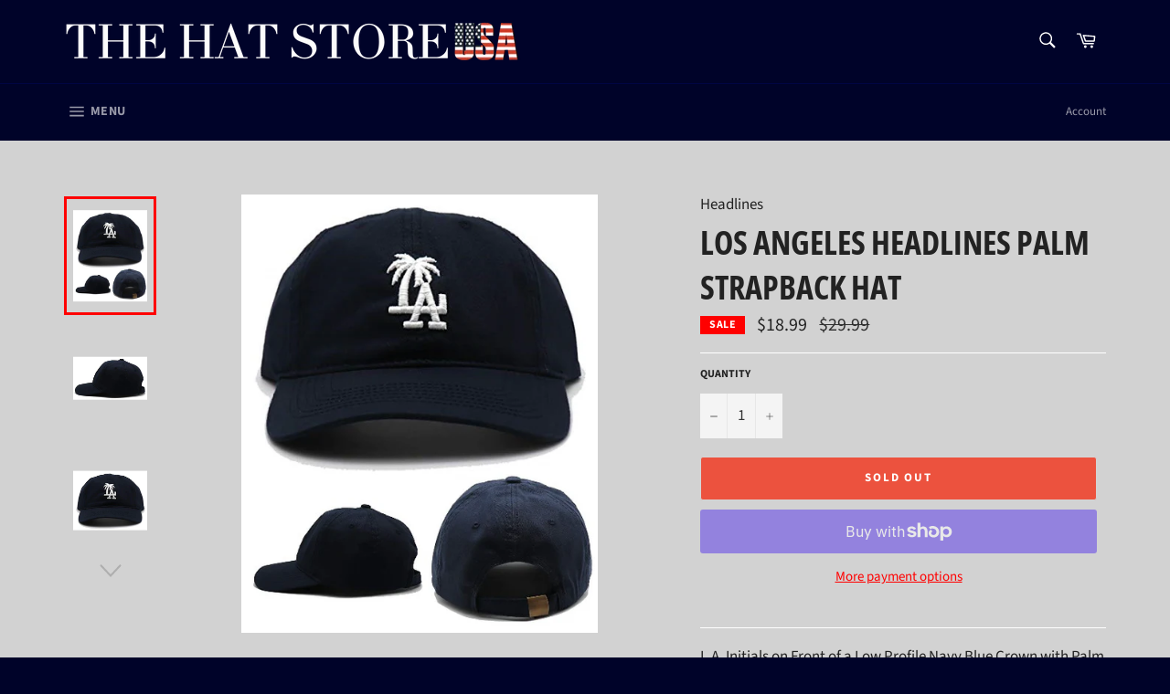

--- FILE ---
content_type: text/html; charset=utf-8
request_url: https://www.thehatstoreusa.com/products/los-angeles-headlines-palm-strapback-hat-8
body_size: 28906
content:
<!doctype html>
<html class="no-js" lang="en">
<head>

  <meta charset="utf-8">
  <meta http-equiv="X-UA-Compatible" content="IE=edge,chrome=1">
  <meta name="viewport" content="width=device-width,initial-scale=1">
  <meta name="theme-color" content="#000329">

  
    <link rel="shortcut icon" href="//www.thehatstoreusa.com/cdn/shop/files/Untitled_design_b1cad2f7-7e4b-4d88-b9d7-7b533bf10294_32x32.png?v=1764657035" type="image/png">
  

  <link rel="canonical" href="https://www.thehatstoreusa.com/products/los-angeles-headlines-palm-strapback-hat-8">
  <title>
  Los Angeles Headlines Palm Strapback Hat &ndash; The Hat Store USA
  </title>

  
    <meta name="description" content="L.A. Initials on Front of a Low Profile Navy Blue Crown with Palm Tree coming out of it. One Size Fits Most. Hat has all letters embroidered on crown, stitched on. We Love L.A.!!! Color: Navy Blue Material: 100% Cotton Crown: Regular Closure: Strapback Fit: Unstructured Bill Type: Curved Size: Adult">
  

  <!-- /snippets/social-meta-tags.liquid -->




<meta property="og:site_name" content="The Hat Store USA">
<meta property="og:url" content="https://www.thehatstoreusa.com/products/los-angeles-headlines-palm-strapback-hat-8">
<meta property="og:title" content="Los Angeles Headlines Palm Strapback Hat">
<meta property="og:type" content="product">
<meta property="og:description" content="L.A. Initials on Front of a Low Profile Navy Blue Crown with Palm Tree coming out of it. One Size Fits Most. Hat has all letters embroidered on crown, stitched on. We Love L.A.!!! Color: Navy Blue Material: 100% Cotton Crown: Regular Closure: Strapback Fit: Unstructured Bill Type: Curved Size: Adult">

  <meta property="og:price:amount" content="18.99">
  <meta property="og:price:currency" content="USD">

<meta property="og:image" content="http://www.thehatstoreusa.com/cdn/shop/products/0_Full_LosAngelesHeadlinesPalmStrapbackHat_01ec20ca-9c39-449e-84bd-f85ac184711b_1200x1200.jpg?v=1622232939"><meta property="og:image" content="http://www.thehatstoreusa.com/cdn/shop/products/2_Side_LosAngelesHeadlinesPalmStrapbackHat_87bd7963-1c26-420b-bb23-4fa7ef7ff9db_1200x1200.jpg?v=1622232939"><meta property="og:image" content="http://www.thehatstoreusa.com/cdn/shop/products/1_Full_LosAngelesHeadlinesPalmStrapbackHat_e2b8a968-8388-48b7-bdab-519bd1fb2250_1200x1200.jpg?v=1622232939">
<meta property="og:image:secure_url" content="https://www.thehatstoreusa.com/cdn/shop/products/0_Full_LosAngelesHeadlinesPalmStrapbackHat_01ec20ca-9c39-449e-84bd-f85ac184711b_1200x1200.jpg?v=1622232939"><meta property="og:image:secure_url" content="https://www.thehatstoreusa.com/cdn/shop/products/2_Side_LosAngelesHeadlinesPalmStrapbackHat_87bd7963-1c26-420b-bb23-4fa7ef7ff9db_1200x1200.jpg?v=1622232939"><meta property="og:image:secure_url" content="https://www.thehatstoreusa.com/cdn/shop/products/1_Full_LosAngelesHeadlinesPalmStrapbackHat_e2b8a968-8388-48b7-bdab-519bd1fb2250_1200x1200.jpg?v=1622232939">


<meta name="twitter:card" content="summary_large_image">
<meta name="twitter:title" content="Los Angeles Headlines Palm Strapback Hat">
<meta name="twitter:description" content="L.A. Initials on Front of a Low Profile Navy Blue Crown with Palm Tree coming out of it. One Size Fits Most. Hat has all letters embroidered on crown, stitched on. We Love L.A.!!! Color: Navy Blue Material: 100% Cotton Crown: Regular Closure: Strapback Fit: Unstructured Bill Type: Curved Size: Adult">


  <script>
    document.documentElement.className = document.documentElement.className.replace('no-js', 'js');
  </script>

  <link href="//www.thehatstoreusa.com/cdn/shop/t/3/assets/theme.scss.css?v=75943739271059075361764658708" rel="stylesheet" type="text/css" media="all" />

  <script>
    window.theme = window.theme || {};

    theme.strings = {
      stockAvailable: "1 available",
      addToCart: "Add to Cart",
      soldOut: "Sold Out",
      unavailable: "Unavailable",
      noStockAvailable: "The item could not be added to your cart because there are not enough in stock.",
      willNotShipUntil: "Will not ship until [date]",
      willBeInStockAfter: "Will be in stock after [date]",
      totalCartDiscount: "You're saving [savings]",
      addressError: "Error looking up that address",
      addressNoResults: "No results for that address",
      addressQueryLimit: "You have exceeded the Google API usage limit. Consider upgrading to a \u003ca href=\"https:\/\/developers.google.com\/maps\/premium\/usage-limits\"\u003ePremium Plan\u003c\/a\u003e.",
      authError: "There was a problem authenticating your Google Maps API Key.",
      slideNumber: "Slide [slide_number], current"
    };
  </script>

  <script src="//www.thehatstoreusa.com/cdn/shop/t/3/assets/lazysizes.min.js?v=56045284683979784691611071840" async="async"></script>

  

  <script src="//www.thehatstoreusa.com/cdn/shop/t/3/assets/vendor.js?v=59352919779726365461611071841" defer="defer"></script>

  
    <script>
      window.theme = window.theme || {};
      theme.moneyFormat = "${{amount}}";
    </script>
  

  <script src="//www.thehatstoreusa.com/cdn/shop/t/3/assets/theme.js?v=171366231195154451781611071840" defer="defer"></script>

  <script>window.performance && window.performance.mark && window.performance.mark('shopify.content_for_header.start');</script><meta id="shopify-digital-wallet" name="shopify-digital-wallet" content="/1489731643/digital_wallets/dialog">
<meta name="shopify-checkout-api-token" content="b459dddb2cae0ff40a9a24fe6efcf5aa">
<meta id="in-context-paypal-metadata" data-shop-id="1489731643" data-venmo-supported="false" data-environment="production" data-locale="en_US" data-paypal-v4="true" data-currency="USD">
<link rel="alternate" type="application/json+oembed" href="https://www.thehatstoreusa.com/products/los-angeles-headlines-palm-strapback-hat-8.oembed">
<script async="async" src="/checkouts/internal/preloads.js?locale=en-US"></script>
<link rel="preconnect" href="https://shop.app" crossorigin="anonymous">
<script async="async" src="https://shop.app/checkouts/internal/preloads.js?locale=en-US&shop_id=1489731643" crossorigin="anonymous"></script>
<script id="apple-pay-shop-capabilities" type="application/json">{"shopId":1489731643,"countryCode":"US","currencyCode":"USD","merchantCapabilities":["supports3DS"],"merchantId":"gid:\/\/shopify\/Shop\/1489731643","merchantName":"The Hat Store USA","requiredBillingContactFields":["postalAddress","email"],"requiredShippingContactFields":["postalAddress","email"],"shippingType":"shipping","supportedNetworks":["visa","masterCard","amex","discover","elo","jcb"],"total":{"type":"pending","label":"The Hat Store USA","amount":"1.00"},"shopifyPaymentsEnabled":true,"supportsSubscriptions":true}</script>
<script id="shopify-features" type="application/json">{"accessToken":"b459dddb2cae0ff40a9a24fe6efcf5aa","betas":["rich-media-storefront-analytics"],"domain":"www.thehatstoreusa.com","predictiveSearch":true,"shopId":1489731643,"locale":"en"}</script>
<script>var Shopify = Shopify || {};
Shopify.shop = "thehatstoreusa.myshopify.com";
Shopify.locale = "en";
Shopify.currency = {"active":"USD","rate":"1.0"};
Shopify.country = "US";
Shopify.theme = {"name":"Venture","id":82434064499,"schema_name":"Venture","schema_version":"12.2.2","theme_store_id":775,"role":"main"};
Shopify.theme.handle = "null";
Shopify.theme.style = {"id":null,"handle":null};
Shopify.cdnHost = "www.thehatstoreusa.com/cdn";
Shopify.routes = Shopify.routes || {};
Shopify.routes.root = "/";</script>
<script type="module">!function(o){(o.Shopify=o.Shopify||{}).modules=!0}(window);</script>
<script>!function(o){function n(){var o=[];function n(){o.push(Array.prototype.slice.apply(arguments))}return n.q=o,n}var t=o.Shopify=o.Shopify||{};t.loadFeatures=n(),t.autoloadFeatures=n()}(window);</script>
<script>
  window.ShopifyPay = window.ShopifyPay || {};
  window.ShopifyPay.apiHost = "shop.app\/pay";
  window.ShopifyPay.redirectState = null;
</script>
<script id="shop-js-analytics" type="application/json">{"pageType":"product"}</script>
<script defer="defer" async type="module" src="//www.thehatstoreusa.com/cdn/shopifycloud/shop-js/modules/v2/client.init-shop-cart-sync_BT-GjEfc.en.esm.js"></script>
<script defer="defer" async type="module" src="//www.thehatstoreusa.com/cdn/shopifycloud/shop-js/modules/v2/chunk.common_D58fp_Oc.esm.js"></script>
<script defer="defer" async type="module" src="//www.thehatstoreusa.com/cdn/shopifycloud/shop-js/modules/v2/chunk.modal_xMitdFEc.esm.js"></script>
<script type="module">
  await import("//www.thehatstoreusa.com/cdn/shopifycloud/shop-js/modules/v2/client.init-shop-cart-sync_BT-GjEfc.en.esm.js");
await import("//www.thehatstoreusa.com/cdn/shopifycloud/shop-js/modules/v2/chunk.common_D58fp_Oc.esm.js");
await import("//www.thehatstoreusa.com/cdn/shopifycloud/shop-js/modules/v2/chunk.modal_xMitdFEc.esm.js");

  window.Shopify.SignInWithShop?.initShopCartSync?.({"fedCMEnabled":true,"windoidEnabled":true});

</script>
<script>
  window.Shopify = window.Shopify || {};
  if (!window.Shopify.featureAssets) window.Shopify.featureAssets = {};
  window.Shopify.featureAssets['shop-js'] = {"shop-cart-sync":["modules/v2/client.shop-cart-sync_DZOKe7Ll.en.esm.js","modules/v2/chunk.common_D58fp_Oc.esm.js","modules/v2/chunk.modal_xMitdFEc.esm.js"],"init-fed-cm":["modules/v2/client.init-fed-cm_B6oLuCjv.en.esm.js","modules/v2/chunk.common_D58fp_Oc.esm.js","modules/v2/chunk.modal_xMitdFEc.esm.js"],"shop-cash-offers":["modules/v2/client.shop-cash-offers_D2sdYoxE.en.esm.js","modules/v2/chunk.common_D58fp_Oc.esm.js","modules/v2/chunk.modal_xMitdFEc.esm.js"],"shop-login-button":["modules/v2/client.shop-login-button_QeVjl5Y3.en.esm.js","modules/v2/chunk.common_D58fp_Oc.esm.js","modules/v2/chunk.modal_xMitdFEc.esm.js"],"pay-button":["modules/v2/client.pay-button_DXTOsIq6.en.esm.js","modules/v2/chunk.common_D58fp_Oc.esm.js","modules/v2/chunk.modal_xMitdFEc.esm.js"],"shop-button":["modules/v2/client.shop-button_DQZHx9pm.en.esm.js","modules/v2/chunk.common_D58fp_Oc.esm.js","modules/v2/chunk.modal_xMitdFEc.esm.js"],"avatar":["modules/v2/client.avatar_BTnouDA3.en.esm.js"],"init-windoid":["modules/v2/client.init-windoid_CR1B-cfM.en.esm.js","modules/v2/chunk.common_D58fp_Oc.esm.js","modules/v2/chunk.modal_xMitdFEc.esm.js"],"init-shop-for-new-customer-accounts":["modules/v2/client.init-shop-for-new-customer-accounts_C_vY_xzh.en.esm.js","modules/v2/client.shop-login-button_QeVjl5Y3.en.esm.js","modules/v2/chunk.common_D58fp_Oc.esm.js","modules/v2/chunk.modal_xMitdFEc.esm.js"],"init-shop-email-lookup-coordinator":["modules/v2/client.init-shop-email-lookup-coordinator_BI7n9ZSv.en.esm.js","modules/v2/chunk.common_D58fp_Oc.esm.js","modules/v2/chunk.modal_xMitdFEc.esm.js"],"init-shop-cart-sync":["modules/v2/client.init-shop-cart-sync_BT-GjEfc.en.esm.js","modules/v2/chunk.common_D58fp_Oc.esm.js","modules/v2/chunk.modal_xMitdFEc.esm.js"],"shop-toast-manager":["modules/v2/client.shop-toast-manager_DiYdP3xc.en.esm.js","modules/v2/chunk.common_D58fp_Oc.esm.js","modules/v2/chunk.modal_xMitdFEc.esm.js"],"init-customer-accounts":["modules/v2/client.init-customer-accounts_D9ZNqS-Q.en.esm.js","modules/v2/client.shop-login-button_QeVjl5Y3.en.esm.js","modules/v2/chunk.common_D58fp_Oc.esm.js","modules/v2/chunk.modal_xMitdFEc.esm.js"],"init-customer-accounts-sign-up":["modules/v2/client.init-customer-accounts-sign-up_iGw4briv.en.esm.js","modules/v2/client.shop-login-button_QeVjl5Y3.en.esm.js","modules/v2/chunk.common_D58fp_Oc.esm.js","modules/v2/chunk.modal_xMitdFEc.esm.js"],"shop-follow-button":["modules/v2/client.shop-follow-button_CqMgW2wH.en.esm.js","modules/v2/chunk.common_D58fp_Oc.esm.js","modules/v2/chunk.modal_xMitdFEc.esm.js"],"checkout-modal":["modules/v2/client.checkout-modal_xHeaAweL.en.esm.js","modules/v2/chunk.common_D58fp_Oc.esm.js","modules/v2/chunk.modal_xMitdFEc.esm.js"],"shop-login":["modules/v2/client.shop-login_D91U-Q7h.en.esm.js","modules/v2/chunk.common_D58fp_Oc.esm.js","modules/v2/chunk.modal_xMitdFEc.esm.js"],"lead-capture":["modules/v2/client.lead-capture_BJmE1dJe.en.esm.js","modules/v2/chunk.common_D58fp_Oc.esm.js","modules/v2/chunk.modal_xMitdFEc.esm.js"],"payment-terms":["modules/v2/client.payment-terms_Ci9AEqFq.en.esm.js","modules/v2/chunk.common_D58fp_Oc.esm.js","modules/v2/chunk.modal_xMitdFEc.esm.js"]};
</script>
<script>(function() {
  var isLoaded = false;
  function asyncLoad() {
    if (isLoaded) return;
    isLoaded = true;
    var urls = ["https:\/\/cdn.hextom.com\/js\/freeshippingbar.js?shop=thehatstoreusa.myshopify.com"];
    for (var i = 0; i < urls.length; i++) {
      var s = document.createElement('script');
      s.type = 'text/javascript';
      s.async = true;
      s.src = urls[i];
      var x = document.getElementsByTagName('script')[0];
      x.parentNode.insertBefore(s, x);
    }
  };
  if(window.attachEvent) {
    window.attachEvent('onload', asyncLoad);
  } else {
    window.addEventListener('load', asyncLoad, false);
  }
})();</script>
<script id="__st">var __st={"a":1489731643,"offset":-25200,"reqid":"b381cd33-14b1-4dd4-90fc-5a811121245a-1769428259","pageurl":"www.thehatstoreusa.com\/products\/los-angeles-headlines-palm-strapback-hat-8","u":"523437c277ac","p":"product","rtyp":"product","rid":4566947725427};</script>
<script>window.ShopifyPaypalV4VisibilityTracking = true;</script>
<script id="captcha-bootstrap">!function(){'use strict';const t='contact',e='account',n='new_comment',o=[[t,t],['blogs',n],['comments',n],[t,'customer']],c=[[e,'customer_login'],[e,'guest_login'],[e,'recover_customer_password'],[e,'create_customer']],r=t=>t.map((([t,e])=>`form[action*='/${t}']:not([data-nocaptcha='true']) input[name='form_type'][value='${e}']`)).join(','),a=t=>()=>t?[...document.querySelectorAll(t)].map((t=>t.form)):[];function s(){const t=[...o],e=r(t);return a(e)}const i='password',u='form_key',d=['recaptcha-v3-token','g-recaptcha-response','h-captcha-response',i],f=()=>{try{return window.sessionStorage}catch{return}},m='__shopify_v',_=t=>t.elements[u];function p(t,e,n=!1){try{const o=window.sessionStorage,c=JSON.parse(o.getItem(e)),{data:r}=function(t){const{data:e,action:n}=t;return t[m]||n?{data:e,action:n}:{data:t,action:n}}(c);for(const[e,n]of Object.entries(r))t.elements[e]&&(t.elements[e].value=n);n&&o.removeItem(e)}catch(o){console.error('form repopulation failed',{error:o})}}const l='form_type',E='cptcha';function T(t){t.dataset[E]=!0}const w=window,h=w.document,L='Shopify',v='ce_forms',y='captcha';let A=!1;((t,e)=>{const n=(g='f06e6c50-85a8-45c8-87d0-21a2b65856fe',I='https://cdn.shopify.com/shopifycloud/storefront-forms-hcaptcha/ce_storefront_forms_captcha_hcaptcha.v1.5.2.iife.js',D={infoText:'Protected by hCaptcha',privacyText:'Privacy',termsText:'Terms'},(t,e,n)=>{const o=w[L][v],c=o.bindForm;if(c)return c(t,g,e,D).then(n);var r;o.q.push([[t,g,e,D],n]),r=I,A||(h.body.append(Object.assign(h.createElement('script'),{id:'captcha-provider',async:!0,src:r})),A=!0)});var g,I,D;w[L]=w[L]||{},w[L][v]=w[L][v]||{},w[L][v].q=[],w[L][y]=w[L][y]||{},w[L][y].protect=function(t,e){n(t,void 0,e),T(t)},Object.freeze(w[L][y]),function(t,e,n,w,h,L){const[v,y,A,g]=function(t,e,n){const i=e?o:[],u=t?c:[],d=[...i,...u],f=r(d),m=r(i),_=r(d.filter((([t,e])=>n.includes(e))));return[a(f),a(m),a(_),s()]}(w,h,L),I=t=>{const e=t.target;return e instanceof HTMLFormElement?e:e&&e.form},D=t=>v().includes(t);t.addEventListener('submit',(t=>{const e=I(t);if(!e)return;const n=D(e)&&!e.dataset.hcaptchaBound&&!e.dataset.recaptchaBound,o=_(e),c=g().includes(e)&&(!o||!o.value);(n||c)&&t.preventDefault(),c&&!n&&(function(t){try{if(!f())return;!function(t){const e=f();if(!e)return;const n=_(t);if(!n)return;const o=n.value;o&&e.removeItem(o)}(t);const e=Array.from(Array(32),(()=>Math.random().toString(36)[2])).join('');!function(t,e){_(t)||t.append(Object.assign(document.createElement('input'),{type:'hidden',name:u})),t.elements[u].value=e}(t,e),function(t,e){const n=f();if(!n)return;const o=[...t.querySelectorAll(`input[type='${i}']`)].map((({name:t})=>t)),c=[...d,...o],r={};for(const[a,s]of new FormData(t).entries())c.includes(a)||(r[a]=s);n.setItem(e,JSON.stringify({[m]:1,action:t.action,data:r}))}(t,e)}catch(e){console.error('failed to persist form',e)}}(e),e.submit())}));const S=(t,e)=>{t&&!t.dataset[E]&&(n(t,e.some((e=>e===t))),T(t))};for(const o of['focusin','change'])t.addEventListener(o,(t=>{const e=I(t);D(e)&&S(e,y())}));const B=e.get('form_key'),M=e.get(l),P=B&&M;t.addEventListener('DOMContentLoaded',(()=>{const t=y();if(P)for(const e of t)e.elements[l].value===M&&p(e,B);[...new Set([...A(),...v().filter((t=>'true'===t.dataset.shopifyCaptcha))])].forEach((e=>S(e,t)))}))}(h,new URLSearchParams(w.location.search),n,t,e,['guest_login'])})(!0,!0)}();</script>
<script integrity="sha256-4kQ18oKyAcykRKYeNunJcIwy7WH5gtpwJnB7kiuLZ1E=" data-source-attribution="shopify.loadfeatures" defer="defer" src="//www.thehatstoreusa.com/cdn/shopifycloud/storefront/assets/storefront/load_feature-a0a9edcb.js" crossorigin="anonymous"></script>
<script crossorigin="anonymous" defer="defer" src="//www.thehatstoreusa.com/cdn/shopifycloud/storefront/assets/shopify_pay/storefront-65b4c6d7.js?v=20250812"></script>
<script data-source-attribution="shopify.dynamic_checkout.dynamic.init">var Shopify=Shopify||{};Shopify.PaymentButton=Shopify.PaymentButton||{isStorefrontPortableWallets:!0,init:function(){window.Shopify.PaymentButton.init=function(){};var t=document.createElement("script");t.src="https://www.thehatstoreusa.com/cdn/shopifycloud/portable-wallets/latest/portable-wallets.en.js",t.type="module",document.head.appendChild(t)}};
</script>
<script data-source-attribution="shopify.dynamic_checkout.buyer_consent">
  function portableWalletsHideBuyerConsent(e){var t=document.getElementById("shopify-buyer-consent"),n=document.getElementById("shopify-subscription-policy-button");t&&n&&(t.classList.add("hidden"),t.setAttribute("aria-hidden","true"),n.removeEventListener("click",e))}function portableWalletsShowBuyerConsent(e){var t=document.getElementById("shopify-buyer-consent"),n=document.getElementById("shopify-subscription-policy-button");t&&n&&(t.classList.remove("hidden"),t.removeAttribute("aria-hidden"),n.addEventListener("click",e))}window.Shopify?.PaymentButton&&(window.Shopify.PaymentButton.hideBuyerConsent=portableWalletsHideBuyerConsent,window.Shopify.PaymentButton.showBuyerConsent=portableWalletsShowBuyerConsent);
</script>
<script>
  function portableWalletsCleanup(e){e&&e.src&&console.error("Failed to load portable wallets script "+e.src);var t=document.querySelectorAll("shopify-accelerated-checkout .shopify-payment-button__skeleton, shopify-accelerated-checkout-cart .wallet-cart-button__skeleton"),e=document.getElementById("shopify-buyer-consent");for(let e=0;e<t.length;e++)t[e].remove();e&&e.remove()}function portableWalletsNotLoadedAsModule(e){e instanceof ErrorEvent&&"string"==typeof e.message&&e.message.includes("import.meta")&&"string"==typeof e.filename&&e.filename.includes("portable-wallets")&&(window.removeEventListener("error",portableWalletsNotLoadedAsModule),window.Shopify.PaymentButton.failedToLoad=e,"loading"===document.readyState?document.addEventListener("DOMContentLoaded",window.Shopify.PaymentButton.init):window.Shopify.PaymentButton.init())}window.addEventListener("error",portableWalletsNotLoadedAsModule);
</script>

<script type="module" src="https://www.thehatstoreusa.com/cdn/shopifycloud/portable-wallets/latest/portable-wallets.en.js" onError="portableWalletsCleanup(this)" crossorigin="anonymous"></script>
<script nomodule>
  document.addEventListener("DOMContentLoaded", portableWalletsCleanup);
</script>

<link id="shopify-accelerated-checkout-styles" rel="stylesheet" media="screen" href="https://www.thehatstoreusa.com/cdn/shopifycloud/portable-wallets/latest/accelerated-checkout-backwards-compat.css" crossorigin="anonymous">
<style id="shopify-accelerated-checkout-cart">
        #shopify-buyer-consent {
  margin-top: 1em;
  display: inline-block;
  width: 100%;
}

#shopify-buyer-consent.hidden {
  display: none;
}

#shopify-subscription-policy-button {
  background: none;
  border: none;
  padding: 0;
  text-decoration: underline;
  font-size: inherit;
  cursor: pointer;
}

#shopify-subscription-policy-button::before {
  box-shadow: none;
}

      </style>

<script>window.performance && window.performance.mark && window.performance.mark('shopify.content_for_header.end');</script>
<link href="https://monorail-edge.shopifysvc.com" rel="dns-prefetch">
<script>(function(){if ("sendBeacon" in navigator && "performance" in window) {try {var session_token_from_headers = performance.getEntriesByType('navigation')[0].serverTiming.find(x => x.name == '_s').description;} catch {var session_token_from_headers = undefined;}var session_cookie_matches = document.cookie.match(/_shopify_s=([^;]*)/);var session_token_from_cookie = session_cookie_matches && session_cookie_matches.length === 2 ? session_cookie_matches[1] : "";var session_token = session_token_from_headers || session_token_from_cookie || "";function handle_abandonment_event(e) {var entries = performance.getEntries().filter(function(entry) {return /monorail-edge.shopifysvc.com/.test(entry.name);});if (!window.abandonment_tracked && entries.length === 0) {window.abandonment_tracked = true;var currentMs = Date.now();var navigation_start = performance.timing.navigationStart;var payload = {shop_id: 1489731643,url: window.location.href,navigation_start,duration: currentMs - navigation_start,session_token,page_type: "product"};window.navigator.sendBeacon("https://monorail-edge.shopifysvc.com/v1/produce", JSON.stringify({schema_id: "online_store_buyer_site_abandonment/1.1",payload: payload,metadata: {event_created_at_ms: currentMs,event_sent_at_ms: currentMs}}));}}window.addEventListener('pagehide', handle_abandonment_event);}}());</script>
<script id="web-pixels-manager-setup">(function e(e,d,r,n,o){if(void 0===o&&(o={}),!Boolean(null===(a=null===(i=window.Shopify)||void 0===i?void 0:i.analytics)||void 0===a?void 0:a.replayQueue)){var i,a;window.Shopify=window.Shopify||{};var t=window.Shopify;t.analytics=t.analytics||{};var s=t.analytics;s.replayQueue=[],s.publish=function(e,d,r){return s.replayQueue.push([e,d,r]),!0};try{self.performance.mark("wpm:start")}catch(e){}var l=function(){var e={modern:/Edge?\/(1{2}[4-9]|1[2-9]\d|[2-9]\d{2}|\d{4,})\.\d+(\.\d+|)|Firefox\/(1{2}[4-9]|1[2-9]\d|[2-9]\d{2}|\d{4,})\.\d+(\.\d+|)|Chrom(ium|e)\/(9{2}|\d{3,})\.\d+(\.\d+|)|(Maci|X1{2}).+ Version\/(15\.\d+|(1[6-9]|[2-9]\d|\d{3,})\.\d+)([,.]\d+|)( \(\w+\)|)( Mobile\/\w+|) Safari\/|Chrome.+OPR\/(9{2}|\d{3,})\.\d+\.\d+|(CPU[ +]OS|iPhone[ +]OS|CPU[ +]iPhone|CPU IPhone OS|CPU iPad OS)[ +]+(15[._]\d+|(1[6-9]|[2-9]\d|\d{3,})[._]\d+)([._]\d+|)|Android:?[ /-](13[3-9]|1[4-9]\d|[2-9]\d{2}|\d{4,})(\.\d+|)(\.\d+|)|Android.+Firefox\/(13[5-9]|1[4-9]\d|[2-9]\d{2}|\d{4,})\.\d+(\.\d+|)|Android.+Chrom(ium|e)\/(13[3-9]|1[4-9]\d|[2-9]\d{2}|\d{4,})\.\d+(\.\d+|)|SamsungBrowser\/([2-9]\d|\d{3,})\.\d+/,legacy:/Edge?\/(1[6-9]|[2-9]\d|\d{3,})\.\d+(\.\d+|)|Firefox\/(5[4-9]|[6-9]\d|\d{3,})\.\d+(\.\d+|)|Chrom(ium|e)\/(5[1-9]|[6-9]\d|\d{3,})\.\d+(\.\d+|)([\d.]+$|.*Safari\/(?![\d.]+ Edge\/[\d.]+$))|(Maci|X1{2}).+ Version\/(10\.\d+|(1[1-9]|[2-9]\d|\d{3,})\.\d+)([,.]\d+|)( \(\w+\)|)( Mobile\/\w+|) Safari\/|Chrome.+OPR\/(3[89]|[4-9]\d|\d{3,})\.\d+\.\d+|(CPU[ +]OS|iPhone[ +]OS|CPU[ +]iPhone|CPU IPhone OS|CPU iPad OS)[ +]+(10[._]\d+|(1[1-9]|[2-9]\d|\d{3,})[._]\d+)([._]\d+|)|Android:?[ /-](13[3-9]|1[4-9]\d|[2-9]\d{2}|\d{4,})(\.\d+|)(\.\d+|)|Mobile Safari.+OPR\/([89]\d|\d{3,})\.\d+\.\d+|Android.+Firefox\/(13[5-9]|1[4-9]\d|[2-9]\d{2}|\d{4,})\.\d+(\.\d+|)|Android.+Chrom(ium|e)\/(13[3-9]|1[4-9]\d|[2-9]\d{2}|\d{4,})\.\d+(\.\d+|)|Android.+(UC? ?Browser|UCWEB|U3)[ /]?(15\.([5-9]|\d{2,})|(1[6-9]|[2-9]\d|\d{3,})\.\d+)\.\d+|SamsungBrowser\/(5\.\d+|([6-9]|\d{2,})\.\d+)|Android.+MQ{2}Browser\/(14(\.(9|\d{2,})|)|(1[5-9]|[2-9]\d|\d{3,})(\.\d+|))(\.\d+|)|K[Aa][Ii]OS\/(3\.\d+|([4-9]|\d{2,})\.\d+)(\.\d+|)/},d=e.modern,r=e.legacy,n=navigator.userAgent;return n.match(d)?"modern":n.match(r)?"legacy":"unknown"}(),u="modern"===l?"modern":"legacy",c=(null!=n?n:{modern:"",legacy:""})[u],f=function(e){return[e.baseUrl,"/wpm","/b",e.hashVersion,"modern"===e.buildTarget?"m":"l",".js"].join("")}({baseUrl:d,hashVersion:r,buildTarget:u}),m=function(e){var d=e.version,r=e.bundleTarget,n=e.surface,o=e.pageUrl,i=e.monorailEndpoint;return{emit:function(e){var a=e.status,t=e.errorMsg,s=(new Date).getTime(),l=JSON.stringify({metadata:{event_sent_at_ms:s},events:[{schema_id:"web_pixels_manager_load/3.1",payload:{version:d,bundle_target:r,page_url:o,status:a,surface:n,error_msg:t},metadata:{event_created_at_ms:s}}]});if(!i)return console&&console.warn&&console.warn("[Web Pixels Manager] No Monorail endpoint provided, skipping logging."),!1;try{return self.navigator.sendBeacon.bind(self.navigator)(i,l)}catch(e){}var u=new XMLHttpRequest;try{return u.open("POST",i,!0),u.setRequestHeader("Content-Type","text/plain"),u.send(l),!0}catch(e){return console&&console.warn&&console.warn("[Web Pixels Manager] Got an unhandled error while logging to Monorail."),!1}}}}({version:r,bundleTarget:l,surface:e.surface,pageUrl:self.location.href,monorailEndpoint:e.monorailEndpoint});try{o.browserTarget=l,function(e){var d=e.src,r=e.async,n=void 0===r||r,o=e.onload,i=e.onerror,a=e.sri,t=e.scriptDataAttributes,s=void 0===t?{}:t,l=document.createElement("script"),u=document.querySelector("head"),c=document.querySelector("body");if(l.async=n,l.src=d,a&&(l.integrity=a,l.crossOrigin="anonymous"),s)for(var f in s)if(Object.prototype.hasOwnProperty.call(s,f))try{l.dataset[f]=s[f]}catch(e){}if(o&&l.addEventListener("load",o),i&&l.addEventListener("error",i),u)u.appendChild(l);else{if(!c)throw new Error("Did not find a head or body element to append the script");c.appendChild(l)}}({src:f,async:!0,onload:function(){if(!function(){var e,d;return Boolean(null===(d=null===(e=window.Shopify)||void 0===e?void 0:e.analytics)||void 0===d?void 0:d.initialized)}()){var d=window.webPixelsManager.init(e)||void 0;if(d){var r=window.Shopify.analytics;r.replayQueue.forEach((function(e){var r=e[0],n=e[1],o=e[2];d.publishCustomEvent(r,n,o)})),r.replayQueue=[],r.publish=d.publishCustomEvent,r.visitor=d.visitor,r.initialized=!0}}},onerror:function(){return m.emit({status:"failed",errorMsg:"".concat(f," has failed to load")})},sri:function(e){var d=/^sha384-[A-Za-z0-9+/=]+$/;return"string"==typeof e&&d.test(e)}(c)?c:"",scriptDataAttributes:o}),m.emit({status:"loading"})}catch(e){m.emit({status:"failed",errorMsg:(null==e?void 0:e.message)||"Unknown error"})}}})({shopId: 1489731643,storefrontBaseUrl: "https://www.thehatstoreusa.com",extensionsBaseUrl: "https://extensions.shopifycdn.com/cdn/shopifycloud/web-pixels-manager",monorailEndpoint: "https://monorail-edge.shopifysvc.com/unstable/produce_batch",surface: "storefront-renderer",enabledBetaFlags: ["2dca8a86"],webPixelsConfigList: [{"id":"shopify-app-pixel","configuration":"{}","eventPayloadVersion":"v1","runtimeContext":"STRICT","scriptVersion":"0450","apiClientId":"shopify-pixel","type":"APP","privacyPurposes":["ANALYTICS","MARKETING"]},{"id":"shopify-custom-pixel","eventPayloadVersion":"v1","runtimeContext":"LAX","scriptVersion":"0450","apiClientId":"shopify-pixel","type":"CUSTOM","privacyPurposes":["ANALYTICS","MARKETING"]}],isMerchantRequest: false,initData: {"shop":{"name":"The Hat Store USA","paymentSettings":{"currencyCode":"USD"},"myshopifyDomain":"thehatstoreusa.myshopify.com","countryCode":"US","storefrontUrl":"https:\/\/www.thehatstoreusa.com"},"customer":null,"cart":null,"checkout":null,"productVariants":[{"price":{"amount":18.99,"currencyCode":"USD"},"product":{"title":"Los Angeles Headlines Palm Strapback Hat","vendor":"Headlines","id":"4566947725427","untranslatedTitle":"Los Angeles Headlines Palm Strapback Hat","url":"\/products\/los-angeles-headlines-palm-strapback-hat-8","type":"Headwear"},"id":"31969845280883","image":{"src":"\/\/www.thehatstoreusa.com\/cdn\/shop\/products\/0_Full_LosAngelesHeadlinesPalmStrapbackHat_01ec20ca-9c39-449e-84bd-f85ac184711b.jpg?v=1622232939"},"sku":"B08F7HBLBZ","title":"Default Title","untranslatedTitle":"Default Title"}],"purchasingCompany":null},},"https://www.thehatstoreusa.com/cdn","fcfee988w5aeb613cpc8e4bc33m6693e112",{"modern":"","legacy":""},{"shopId":"1489731643","storefrontBaseUrl":"https:\/\/www.thehatstoreusa.com","extensionBaseUrl":"https:\/\/extensions.shopifycdn.com\/cdn\/shopifycloud\/web-pixels-manager","surface":"storefront-renderer","enabledBetaFlags":"[\"2dca8a86\"]","isMerchantRequest":"false","hashVersion":"fcfee988w5aeb613cpc8e4bc33m6693e112","publish":"custom","events":"[[\"page_viewed\",{}],[\"product_viewed\",{\"productVariant\":{\"price\":{\"amount\":18.99,\"currencyCode\":\"USD\"},\"product\":{\"title\":\"Los Angeles Headlines Palm Strapback Hat\",\"vendor\":\"Headlines\",\"id\":\"4566947725427\",\"untranslatedTitle\":\"Los Angeles Headlines Palm Strapback Hat\",\"url\":\"\/products\/los-angeles-headlines-palm-strapback-hat-8\",\"type\":\"Headwear\"},\"id\":\"31969845280883\",\"image\":{\"src\":\"\/\/www.thehatstoreusa.com\/cdn\/shop\/products\/0_Full_LosAngelesHeadlinesPalmStrapbackHat_01ec20ca-9c39-449e-84bd-f85ac184711b.jpg?v=1622232939\"},\"sku\":\"B08F7HBLBZ\",\"title\":\"Default Title\",\"untranslatedTitle\":\"Default Title\"}}]]"});</script><script>
  window.ShopifyAnalytics = window.ShopifyAnalytics || {};
  window.ShopifyAnalytics.meta = window.ShopifyAnalytics.meta || {};
  window.ShopifyAnalytics.meta.currency = 'USD';
  var meta = {"product":{"id":4566947725427,"gid":"gid:\/\/shopify\/Product\/4566947725427","vendor":"Headlines","type":"Headwear","handle":"los-angeles-headlines-palm-strapback-hat-8","variants":[{"id":31969845280883,"price":1899,"name":"Los Angeles Headlines Palm Strapback Hat","public_title":null,"sku":"B08F7HBLBZ"}],"remote":false},"page":{"pageType":"product","resourceType":"product","resourceId":4566947725427,"requestId":"b381cd33-14b1-4dd4-90fc-5a811121245a-1769428259"}};
  for (var attr in meta) {
    window.ShopifyAnalytics.meta[attr] = meta[attr];
  }
</script>
<script class="analytics">
  (function () {
    var customDocumentWrite = function(content) {
      var jquery = null;

      if (window.jQuery) {
        jquery = window.jQuery;
      } else if (window.Checkout && window.Checkout.$) {
        jquery = window.Checkout.$;
      }

      if (jquery) {
        jquery('body').append(content);
      }
    };

    var hasLoggedConversion = function(token) {
      if (token) {
        return document.cookie.indexOf('loggedConversion=' + token) !== -1;
      }
      return false;
    }

    var setCookieIfConversion = function(token) {
      if (token) {
        var twoMonthsFromNow = new Date(Date.now());
        twoMonthsFromNow.setMonth(twoMonthsFromNow.getMonth() + 2);

        document.cookie = 'loggedConversion=' + token + '; expires=' + twoMonthsFromNow;
      }
    }

    var trekkie = window.ShopifyAnalytics.lib = window.trekkie = window.trekkie || [];
    if (trekkie.integrations) {
      return;
    }
    trekkie.methods = [
      'identify',
      'page',
      'ready',
      'track',
      'trackForm',
      'trackLink'
    ];
    trekkie.factory = function(method) {
      return function() {
        var args = Array.prototype.slice.call(arguments);
        args.unshift(method);
        trekkie.push(args);
        return trekkie;
      };
    };
    for (var i = 0; i < trekkie.methods.length; i++) {
      var key = trekkie.methods[i];
      trekkie[key] = trekkie.factory(key);
    }
    trekkie.load = function(config) {
      trekkie.config = config || {};
      trekkie.config.initialDocumentCookie = document.cookie;
      var first = document.getElementsByTagName('script')[0];
      var script = document.createElement('script');
      script.type = 'text/javascript';
      script.onerror = function(e) {
        var scriptFallback = document.createElement('script');
        scriptFallback.type = 'text/javascript';
        scriptFallback.onerror = function(error) {
                var Monorail = {
      produce: function produce(monorailDomain, schemaId, payload) {
        var currentMs = new Date().getTime();
        var event = {
          schema_id: schemaId,
          payload: payload,
          metadata: {
            event_created_at_ms: currentMs,
            event_sent_at_ms: currentMs
          }
        };
        return Monorail.sendRequest("https://" + monorailDomain + "/v1/produce", JSON.stringify(event));
      },
      sendRequest: function sendRequest(endpointUrl, payload) {
        // Try the sendBeacon API
        if (window && window.navigator && typeof window.navigator.sendBeacon === 'function' && typeof window.Blob === 'function' && !Monorail.isIos12()) {
          var blobData = new window.Blob([payload], {
            type: 'text/plain'
          });

          if (window.navigator.sendBeacon(endpointUrl, blobData)) {
            return true;
          } // sendBeacon was not successful

        } // XHR beacon

        var xhr = new XMLHttpRequest();

        try {
          xhr.open('POST', endpointUrl);
          xhr.setRequestHeader('Content-Type', 'text/plain');
          xhr.send(payload);
        } catch (e) {
          console.log(e);
        }

        return false;
      },
      isIos12: function isIos12() {
        return window.navigator.userAgent.lastIndexOf('iPhone; CPU iPhone OS 12_') !== -1 || window.navigator.userAgent.lastIndexOf('iPad; CPU OS 12_') !== -1;
      }
    };
    Monorail.produce('monorail-edge.shopifysvc.com',
      'trekkie_storefront_load_errors/1.1',
      {shop_id: 1489731643,
      theme_id: 82434064499,
      app_name: "storefront",
      context_url: window.location.href,
      source_url: "//www.thehatstoreusa.com/cdn/s/trekkie.storefront.8d95595f799fbf7e1d32231b9a28fd43b70c67d3.min.js"});

        };
        scriptFallback.async = true;
        scriptFallback.src = '//www.thehatstoreusa.com/cdn/s/trekkie.storefront.8d95595f799fbf7e1d32231b9a28fd43b70c67d3.min.js';
        first.parentNode.insertBefore(scriptFallback, first);
      };
      script.async = true;
      script.src = '//www.thehatstoreusa.com/cdn/s/trekkie.storefront.8d95595f799fbf7e1d32231b9a28fd43b70c67d3.min.js';
      first.parentNode.insertBefore(script, first);
    };
    trekkie.load(
      {"Trekkie":{"appName":"storefront","development":false,"defaultAttributes":{"shopId":1489731643,"isMerchantRequest":null,"themeId":82434064499,"themeCityHash":"8187499860750205930","contentLanguage":"en","currency":"USD","eventMetadataId":"3a86eeeb-c66f-46a7-9518-63bf51447c9d"},"isServerSideCookieWritingEnabled":true,"monorailRegion":"shop_domain","enabledBetaFlags":["65f19447"]},"Session Attribution":{},"S2S":{"facebookCapiEnabled":false,"source":"trekkie-storefront-renderer","apiClientId":580111}}
    );

    var loaded = false;
    trekkie.ready(function() {
      if (loaded) return;
      loaded = true;

      window.ShopifyAnalytics.lib = window.trekkie;

      var originalDocumentWrite = document.write;
      document.write = customDocumentWrite;
      try { window.ShopifyAnalytics.merchantGoogleAnalytics.call(this); } catch(error) {};
      document.write = originalDocumentWrite;

      window.ShopifyAnalytics.lib.page(null,{"pageType":"product","resourceType":"product","resourceId":4566947725427,"requestId":"b381cd33-14b1-4dd4-90fc-5a811121245a-1769428259","shopifyEmitted":true});

      var match = window.location.pathname.match(/checkouts\/(.+)\/(thank_you|post_purchase)/)
      var token = match? match[1]: undefined;
      if (!hasLoggedConversion(token)) {
        setCookieIfConversion(token);
        window.ShopifyAnalytics.lib.track("Viewed Product",{"currency":"USD","variantId":31969845280883,"productId":4566947725427,"productGid":"gid:\/\/shopify\/Product\/4566947725427","name":"Los Angeles Headlines Palm Strapback Hat","price":"18.99","sku":"B08F7HBLBZ","brand":"Headlines","variant":null,"category":"Headwear","nonInteraction":true,"remote":false},undefined,undefined,{"shopifyEmitted":true});
      window.ShopifyAnalytics.lib.track("monorail:\/\/trekkie_storefront_viewed_product\/1.1",{"currency":"USD","variantId":31969845280883,"productId":4566947725427,"productGid":"gid:\/\/shopify\/Product\/4566947725427","name":"Los Angeles Headlines Palm Strapback Hat","price":"18.99","sku":"B08F7HBLBZ","brand":"Headlines","variant":null,"category":"Headwear","nonInteraction":true,"remote":false,"referer":"https:\/\/www.thehatstoreusa.com\/products\/los-angeles-headlines-palm-strapback-hat-8"});
      }
    });


        var eventsListenerScript = document.createElement('script');
        eventsListenerScript.async = true;
        eventsListenerScript.src = "//www.thehatstoreusa.com/cdn/shopifycloud/storefront/assets/shop_events_listener-3da45d37.js";
        document.getElementsByTagName('head')[0].appendChild(eventsListenerScript);

})();</script>
<script
  defer
  src="https://www.thehatstoreusa.com/cdn/shopifycloud/perf-kit/shopify-perf-kit-3.0.4.min.js"
  data-application="storefront-renderer"
  data-shop-id="1489731643"
  data-render-region="gcp-us-east1"
  data-page-type="product"
  data-theme-instance-id="82434064499"
  data-theme-name="Venture"
  data-theme-version="12.2.2"
  data-monorail-region="shop_domain"
  data-resource-timing-sampling-rate="10"
  data-shs="true"
  data-shs-beacon="true"
  data-shs-export-with-fetch="true"
  data-shs-logs-sample-rate="1"
  data-shs-beacon-endpoint="https://www.thehatstoreusa.com/api/collect"
></script>
</head>

<body class="template-product" >

  <a class="in-page-link visually-hidden skip-link" href="#MainContent">
    Skip to content
  </a>

  <div id="shopify-section-header" class="shopify-section"><style>
.site-header__logo img {
  max-width: 500px;
}
</style>

<div id="NavDrawer" class="drawer drawer--left">
  <div class="drawer__inner">
    <form action="/search" method="get" class="drawer__search" role="search">
      <input type="search" name="q" placeholder="Search" aria-label="Search" class="drawer__search-input">

      <button type="submit" class="text-link drawer__search-submit">
        <svg aria-hidden="true" focusable="false" role="presentation" class="icon icon-search" viewBox="0 0 32 32"><path fill="#444" d="M21.839 18.771a10.012 10.012 0 0 0 1.57-5.39c0-5.548-4.493-10.048-10.034-10.048-5.548 0-10.041 4.499-10.041 10.048s4.493 10.048 10.034 10.048c2.012 0 3.886-.594 5.456-1.61l.455-.317 7.165 7.165 2.223-2.263-7.158-7.165.33-.468zM18.995 7.767c1.498 1.498 2.322 3.49 2.322 5.608s-.825 4.11-2.322 5.608c-1.498 1.498-3.49 2.322-5.608 2.322s-4.11-.825-5.608-2.322c-1.498-1.498-2.322-3.49-2.322-5.608s.825-4.11 2.322-5.608c1.498-1.498 3.49-2.322 5.608-2.322s4.11.825 5.608 2.322z"/></svg>
        <span class="icon__fallback-text">Search</span>
      </button>
    </form>
    <ul class="drawer__nav">
      
        

        
          <li class="drawer__nav-item">
            <a href="/"
              class="drawer__nav-link drawer__nav-link--top-level"
              
            >
              Home
            </a>
          </li>
        
      
        

        
          <li class="drawer__nav-item">
            <div class="drawer__nav-has-sublist">
              <a href="/collections/product"
                class="drawer__nav-link drawer__nav-link--top-level drawer__nav-link--split"
                id="DrawerLabel-browse"
                
              >
                Browse
              </a>
              <button type="button" aria-controls="DrawerLinklist-browse" class="text-link drawer__nav-toggle-btn drawer__meganav-toggle" aria-label="Browse Menu" aria-expanded="false">
                <span class="drawer__nav-toggle--open">
                  <svg aria-hidden="true" focusable="false" role="presentation" class="icon icon-plus" viewBox="0 0 22 21"><path d="M12 11.5h9.5v-2H12V0h-2v9.5H.5v2H10V21h2v-9.5z" fill="#000" fill-rule="evenodd"/></svg>
                </span>
                <span class="drawer__nav-toggle--close">
                  <svg aria-hidden="true" focusable="false" role="presentation" class="icon icon--wide icon-minus" viewBox="0 0 22 3"><path fill="#000" d="M21.5.5v2H.5v-2z" fill-rule="evenodd"/></svg>
                </span>
              </button>
            </div>

            <div class="meganav meganav--drawer" id="DrawerLinklist-browse" aria-labelledby="DrawerLabel-browse" role="navigation">
              <ul class="meganav__nav">
                <div class="grid grid--no-gutters meganav__scroller meganav__scroller--has-list">
  <div class="grid__item meganav__list">
    
      <li class="drawer__nav-item">
        
          

          <div class="drawer__nav-has-sublist">
            <a href="/pages/browse-by-color" 
              class="meganav__link drawer__nav-link drawer__nav-link--split" 
              id="DrawerLabel-color"
              
            >
              Color
            </a>
            <button type="button" aria-controls="DrawerLinklist-color" class="text-link drawer__nav-toggle-btn drawer__nav-toggle-btn--small drawer__meganav-toggle" aria-label="Browse Menu" aria-expanded="false">
              <span class="drawer__nav-toggle--open">
                <svg aria-hidden="true" focusable="false" role="presentation" class="icon icon-plus" viewBox="0 0 22 21"><path d="M12 11.5h9.5v-2H12V0h-2v9.5H.5v2H10V21h2v-9.5z" fill="#000" fill-rule="evenodd"/></svg>
              </span>
              <span class="drawer__nav-toggle--close">
                <svg aria-hidden="true" focusable="false" role="presentation" class="icon icon--wide icon-minus" viewBox="0 0 22 3"><path fill="#000" d="M21.5.5v2H.5v-2z" fill-rule="evenodd"/></svg>
              </span>
            </button>
          </div>

          <div class="meganav meganav--drawer" id="DrawerLinklist-color" aria-labelledby="DrawerLabel-color" role="navigation">
            <ul class="meganav__nav meganav__nav--third-level">
              
                <li>
                  <a href="/collections/black" class="meganav__link">
                    Black
                  </a>
                </li>
              
                <li>
                  <a href="/collections/blue" class="meganav__link">
                    Blue
                  </a>
                </li>
              
                <li>
                  <a href="/collections/brown-tan" class="meganav__link">
                    Brown/Tan
                  </a>
                </li>
              
                <li>
                  <a href="/collections/camouflage" class="meganav__link">
                    Camouflage
                  </a>
                </li>
              
                <li>
                  <a href="/collections/yellow" class="meganav__link">
                    Gold/Yellow
                  </a>
                </li>
              
                <li>
                  <a href="/collections/gray-silver" class="meganav__link">
                    Gray/Silver
                  </a>
                </li>
              
                <li>
                  <a href="/collections/green" class="meganav__link">
                    Green
                  </a>
                </li>
              
                <li>
                  <a href="/collections/orange" class="meganav__link">
                    Orange
                  </a>
                </li>
              
                <li>
                  <a href="/collections/purple" class="meganav__link">
                    Purple
                  </a>
                </li>
              
                <li>
                  <a href="/collections/red" class="meganav__link">
                    Red/Burgundy/Pink
                  </a>
                </li>
              
                <li>
                  <a href="/collections/white" class="meganav__link">
                    White
                  </a>
                </li>
              
            </ul>
          </div>
        
      </li>
    
      <li class="drawer__nav-item">
        
          

          <div class="drawer__nav-has-sublist">
            <a href="/pages/browse-by-size" 
              class="meganav__link drawer__nav-link drawer__nav-link--split" 
              id="DrawerLabel-size"
              
            >
              Size
            </a>
            <button type="button" aria-controls="DrawerLinklist-size" class="text-link drawer__nav-toggle-btn drawer__nav-toggle-btn--small drawer__meganav-toggle" aria-label="Browse Menu" aria-expanded="false">
              <span class="drawer__nav-toggle--open">
                <svg aria-hidden="true" focusable="false" role="presentation" class="icon icon-plus" viewBox="0 0 22 21"><path d="M12 11.5h9.5v-2H12V0h-2v9.5H.5v2H10V21h2v-9.5z" fill="#000" fill-rule="evenodd"/></svg>
              </span>
              <span class="drawer__nav-toggle--close">
                <svg aria-hidden="true" focusable="false" role="presentation" class="icon icon--wide icon-minus" viewBox="0 0 22 3"><path fill="#000" d="M21.5.5v2H.5v-2z" fill-rule="evenodd"/></svg>
              </span>
            </button>
          </div>

          <div class="meganav meganav--drawer" id="DrawerLinklist-size" aria-labelledby="DrawerLabel-size" role="navigation">
            <ul class="meganav__nav meganav__nav--third-level">
              
                <li>
                  <a href="/collections/men" class="meganav__link">
                    Men
                  </a>
                </li>
              
                <li>
                  <a href="/collections/women" class="meganav__link">
                    Women
                  </a>
                </li>
              
                <li>
                  <a href="/collections/youth" class="meganav__link">
                    Youth
                  </a>
                </li>
              
            </ul>
          </div>
        
      </li>
    
      <li class="drawer__nav-item">
        
          

          <div class="drawer__nav-has-sublist">
            <a href="/pages/browse-by-style" 
              class="meganav__link drawer__nav-link drawer__nav-link--split" 
              id="DrawerLabel-style"
              
            >
              Style
            </a>
            <button type="button" aria-controls="DrawerLinklist-style" class="text-link drawer__nav-toggle-btn drawer__nav-toggle-btn--small drawer__meganav-toggle" aria-label="Browse Menu" aria-expanded="false">
              <span class="drawer__nav-toggle--open">
                <svg aria-hidden="true" focusable="false" role="presentation" class="icon icon-plus" viewBox="0 0 22 21"><path d="M12 11.5h9.5v-2H12V0h-2v9.5H.5v2H10V21h2v-9.5z" fill="#000" fill-rule="evenodd"/></svg>
              </span>
              <span class="drawer__nav-toggle--close">
                <svg aria-hidden="true" focusable="false" role="presentation" class="icon icon--wide icon-minus" viewBox="0 0 22 3"><path fill="#000" d="M21.5.5v2H.5v-2z" fill-rule="evenodd"/></svg>
              </span>
            </button>
          </div>

          <div class="meganav meganav--drawer" id="DrawerLinklist-style" aria-labelledby="DrawerLabel-style" role="navigation">
            <ul class="meganav__nav meganav__nav--third-level">
              
                <li>
                  <a href="/collections/flat-bill" class="meganav__link">
                    Flat Bill
                  </a>
                </li>
              
                <li>
                  <a href="/collections/curved-bill" class="meganav__link">
                    Curved Bill
                  </a>
                </li>
              
                <li>
                  <a href="/collections/beanie" class="meganav__link">
                    Beanie
                  </a>
                </li>
              
                <li>
                  <a href="/collections/visor" class="meganav__link">
                    Visor
                  </a>
                </li>
              
                <li>
                  <a href="/collections/blanket" class="meganav__link">
                    Blanket
                  </a>
                </li>
              
                <li>
                  <a href="/collections/watches" class="meganav__link">
                    Watch
                  </a>
                </li>
              
            </ul>
          </div>
        
      </li>
    
      <li class="drawer__nav-item">
        
          

          <div class="drawer__nav-has-sublist">
            <a href="/pages/browse-by-sport" 
              class="meganav__link drawer__nav-link drawer__nav-link--split" 
              id="DrawerLabel-sport"
              
            >
              Sport
            </a>
            <button type="button" aria-controls="DrawerLinklist-sport" class="text-link drawer__nav-toggle-btn drawer__nav-toggle-btn--small drawer__meganav-toggle" aria-label="Browse Menu" aria-expanded="false">
              <span class="drawer__nav-toggle--open">
                <svg aria-hidden="true" focusable="false" role="presentation" class="icon icon-plus" viewBox="0 0 22 21"><path d="M12 11.5h9.5v-2H12V0h-2v9.5H.5v2H10V21h2v-9.5z" fill="#000" fill-rule="evenodd"/></svg>
              </span>
              <span class="drawer__nav-toggle--close">
                <svg aria-hidden="true" focusable="false" role="presentation" class="icon icon--wide icon-minus" viewBox="0 0 22 3"><path fill="#000" d="M21.5.5v2H.5v-2z" fill-rule="evenodd"/></svg>
              </span>
            </button>
          </div>

          <div class="meganav meganav--drawer" id="DrawerLinklist-sport" aria-labelledby="DrawerLabel-sport" role="navigation">
            <ul class="meganav__nav meganav__nav--third-level">
              
                <li>
                  <a href="/collections/basketball" class="meganav__link">
                    Basketball
                  </a>
                </li>
              
                <li>
                  <a href="/collections/football" class="meganav__link">
                    Football
                  </a>
                </li>
              
                <li>
                  <a href="/collections/baseball" class="meganav__link">
                    Baseball
                  </a>
                </li>
              
                <li>
                  <a href="/collections/hockey" class="meganav__link">
                    Hockey
                  </a>
                </li>
              
                <li>
                  <a href="/collections/ufc" class="meganav__link">
                    UFC
                  </a>
                </li>
              
            </ul>
          </div>
        
      </li>
    
  </div>
</div>

              </ul>
            </div>
          </li>
        
      
        

        
          <li class="drawer__nav-item">
            <a href="/collections/nba"
              class="drawer__nav-link drawer__nav-link--top-level"
              
            >
              NBA
            </a>
          </li>
        
      
        

        
          <li class="drawer__nav-item">
            <a href="/collections/wnba"
              class="drawer__nav-link drawer__nav-link--top-level"
              
            >
              WNBA
            </a>
          </li>
        
      
        

        
          <li class="drawer__nav-item">
            <a href="/collections/nfl"
              class="drawer__nav-link drawer__nav-link--top-level"
              
            >
              NFL
            </a>
          </li>
        
      
        

        
          <li class="drawer__nav-item">
            <a href="/collections/mlb"
              class="drawer__nav-link drawer__nav-link--top-level"
              
            >
              MLB
            </a>
          </li>
        
      
        

        
          <li class="drawer__nav-item">
            <a href="/collections/nhl"
              class="drawer__nav-link drawer__nav-link--top-level"
              
            >
              NHL
            </a>
          </li>
        
      
        

        
          <li class="drawer__nav-item">
            <a href="/collections/ncaa"
              class="drawer__nav-link drawer__nav-link--top-level"
              
            >
              NCAA
            </a>
          </li>
        
      
        

        
          <li class="drawer__nav-item">
            <a href="/collections/greate-t-23"
              class="drawer__nav-link drawer__nav-link--top-level"
              
            >
              Greate$t 23
            </a>
          </li>
        
      
        

        
          <li class="drawer__nav-item">
            <a href="/collections/city-collection"
              class="drawer__nav-link drawer__nav-link--top-level"
              
            >
              City Styles
            </a>
          </li>
        
      
        

        
          <li class="drawer__nav-item">
            <a href="/pages/bogo-sale-disclaimer"
              class="drawer__nav-link drawer__nav-link--top-level"
              
            >
              Deals
            </a>
          </li>
        
      

      
        
          <li class="drawer__nav-item">
            <a href="/account/login" class="drawer__nav-link drawer__nav-link--top-level">
              Account
            </a>
          </li>
        
      
    </ul>
  </div>
</div>

<header class="site-header page-element is-moved-by-drawer" role="banner" data-section-id="header" data-section-type="header">
  <div class="site-header__upper page-width">
    <div class="grid grid--table">
      <div class="grid__item small--one-quarter medium-up--hide">
        <button type="button" class="text-link site-header__link js-drawer-open-left">
          <span class="site-header__menu-toggle--open">
            <svg aria-hidden="true" focusable="false" role="presentation" class="icon icon-hamburger" viewBox="0 0 32 32"><path fill="#444" d="M4.889 14.958h22.222v2.222H4.889v-2.222zM4.889 8.292h22.222v2.222H4.889V8.292zM4.889 21.625h22.222v2.222H4.889v-2.222z"/></svg>
          </span>
          <span class="site-header__menu-toggle--close">
            <svg aria-hidden="true" focusable="false" role="presentation" class="icon icon-close" viewBox="0 0 32 32"><path fill="#444" d="M25.313 8.55l-1.862-1.862-7.45 7.45-7.45-7.45L6.689 8.55l7.45 7.45-7.45 7.45 1.862 1.862 7.45-7.45 7.45 7.45 1.862-1.862-7.45-7.45z"/></svg>
          </span>
          <span class="icon__fallback-text">Site navigation</span>
        </button>
      </div>
      <div class="grid__item small--one-half medium-up--two-thirds small--text-center">
        
          <div class="site-header__logo h1" itemscope itemtype="http://schema.org/Organization">
        
          
            
            <a href="/" itemprop="url" class="site-header__logo-link">
              <img src="//www.thehatstoreusa.com/cdn/shop/files/The_Hat_Store_80b1eef4-8f02-4498-b8e5-d2ada54c09f1_500x.png?v=1764657988"
                   srcset="//www.thehatstoreusa.com/cdn/shop/files/The_Hat_Store_80b1eef4-8f02-4498-b8e5-d2ada54c09f1_500x.png?v=1764657988 1x, //www.thehatstoreusa.com/cdn/shop/files/The_Hat_Store_80b1eef4-8f02-4498-b8e5-d2ada54c09f1_500x@2x.png?v=1764657988 2x"
                   alt="The Hat Store USA"
                   itemprop="logo">
            </a>
          
        
          </div>
        
      </div>

      <div class="grid__item small--one-quarter medium-up--one-third text-right">
        <div id="SiteNavSearchCart" class="site-header__search-cart-wrapper">
          <form action="/search" method="get" class="site-header__search small--hide" role="search">
            
              <label for="SiteNavSearch" class="visually-hidden">Search</label>
              <input type="search" name="q" id="SiteNavSearch" placeholder="Search" aria-label="Search" class="site-header__search-input">

            <button type="submit" class="text-link site-header__link site-header__search-submit">
              <svg aria-hidden="true" focusable="false" role="presentation" class="icon icon-search" viewBox="0 0 32 32"><path fill="#444" d="M21.839 18.771a10.012 10.012 0 0 0 1.57-5.39c0-5.548-4.493-10.048-10.034-10.048-5.548 0-10.041 4.499-10.041 10.048s4.493 10.048 10.034 10.048c2.012 0 3.886-.594 5.456-1.61l.455-.317 7.165 7.165 2.223-2.263-7.158-7.165.33-.468zM18.995 7.767c1.498 1.498 2.322 3.49 2.322 5.608s-.825 4.11-2.322 5.608c-1.498 1.498-3.49 2.322-5.608 2.322s-4.11-.825-5.608-2.322c-1.498-1.498-2.322-3.49-2.322-5.608s.825-4.11 2.322-5.608c1.498-1.498 3.49-2.322 5.608-2.322s4.11.825 5.608 2.322z"/></svg>
              <span class="icon__fallback-text">Search</span>
            </button>
          </form>

          <a href="/cart" class="site-header__link site-header__cart">
            <svg aria-hidden="true" focusable="false" role="presentation" class="icon icon-cart" viewBox="0 0 31 32"><path d="M14.568 25.629c-1.222 0-2.111.889-2.111 2.111 0 1.111 1 2.111 2.111 2.111 1.222 0 2.111-.889 2.111-2.111s-.889-2.111-2.111-2.111zm10.22 0c-1.222 0-2.111.889-2.111 2.111 0 1.111 1 2.111 2.111 2.111 1.222 0 2.111-.889 2.111-2.111s-.889-2.111-2.111-2.111zm2.555-3.777H12.457L7.347 7.078c-.222-.333-.555-.667-1-.667H1.792c-.667 0-1.111.444-1.111 1s.444 1 1.111 1h3.777l5.11 14.885c.111.444.555.666 1 .666h15.663c.555 0 1.111-.444 1.111-1 0-.666-.555-1.111-1.111-1.111zm2.333-11.442l-18.44-1.555h-.111c-.555 0-.777.333-.667.889l3.222 9.22c.222.555.889 1 1.444 1h13.441c.555 0 1.111-.444 1.222-1l.778-7.443c.111-.555-.333-1.111-.889-1.111zm-2 7.443H15.568l-2.333-6.776 15.108 1.222-.666 5.554z"/></svg>
            <span class="icon__fallback-text">Cart</span>
            <span class="site-header__cart-indicator hide"></span>
          </a>
        </div>
      </div>
    </div>
  </div>

  <div id="StickNavWrapper">
    <div id="StickyBar" class="sticky">
      <nav class="nav-bar small--hide" role="navigation" id="StickyNav">
        <div class="page-width">
          <div class="grid grid--table">
            <div class="grid__item four-fifths" id="SiteNavParent">
              <button type="button" class="hide text-link site-nav__link site-nav__link--compressed js-drawer-open-left" id="SiteNavCompressed">
                <svg aria-hidden="true" focusable="false" role="presentation" class="icon icon-hamburger" viewBox="0 0 32 32"><path fill="#444" d="M4.889 14.958h22.222v2.222H4.889v-2.222zM4.889 8.292h22.222v2.222H4.889V8.292zM4.889 21.625h22.222v2.222H4.889v-2.222z"/></svg>
                <span class="site-nav__link-menu-label">Menu</span>
                <span class="icon__fallback-text">Site navigation</span>
              </button>
              <ul class="site-nav list--inline" id="SiteNav">
                
                  

                  
                  
                  
                  

                  

                  
                  

                  
                    <li class="site-nav__item">
                      <a href="/" class="site-nav__link">
                        Home
                      </a>
                    </li>
                  
                
                  

                  
                  
                  
                  

                  

                  
                  

                  
                    <li class="site-nav__item" aria-haspopup="true">
                      <a href="/collections/product" class="site-nav__link site-nav__link-toggle" id="SiteNavLabel-browse" aria-controls="SiteNavLinklist-browse" aria-expanded="false">
                        Browse
                        <svg aria-hidden="true" focusable="false" role="presentation" class="icon icon-arrow-down" viewBox="0 0 32 32"><path fill="#444" d="M26.984 8.5l1.516 1.617L16 23.5 3.5 10.117 5.008 8.5 16 20.258z"/></svg>
                      </a>

                      <div class="site-nav__dropdown meganav site-nav__dropdown--second-level" id="SiteNavLinklist-browse" aria-labelledby="SiteNavLabel-browse" role="navigation">
                        <ul class="meganav__nav meganav__nav--collection page-width">
                          























<div class="grid grid--no-gutters meganav__scroller--has-list meganav__list--multiple-columns">
  <div class="grid__item meganav__list one-fifth">

    
      <h5 class="h1 meganav__title">Browse</h5>
    

    
      <li>
        <a href="/collections/product" class="meganav__link">All</a>
      </li>
    

    
      
      

      

      <li class="site-nav__dropdown-container">
        
        
        
        

        
          

          <a href="/pages/browse-by-color" class="meganav__link meganav__link--second-level meganav__link-toggle site-nav__link-toggle meganav__link--has-list"  id="SiteNavLabel-color" aria-controls="SiteNavLinklist-color" aria-expanded="false">
            Color
            <svg aria-hidden="true" focusable="false" role="presentation" class="icon icon-arrow-right" viewBox="0 0 32 32"><path fill="#444" d="M7.667 3.795l1.797-1.684L24.334 16 9.464 29.889l-1.797-1.675L20.731 16z"/></svg>
          </a>

          <div class="site-nav__dropdown site-nav__dropdown--third-level  meganav__list--offset"
            id="SiteNavLinklist-color"
            aria-labelledby="SiteNavLabel-color">

            <ul class="meganav__list meganav__list--gutter">
              
                <li class="site-nav__dropdown-container site-nav__dropdown-container--third-level">
                  <a href="/collections/black" class="meganav__link meganav__link--third-level">
                    Black
                  </a>
                </li>
              
                <li class="site-nav__dropdown-container site-nav__dropdown-container--third-level">
                  <a href="/collections/blue" class="meganav__link meganav__link--third-level">
                    Blue
                  </a>
                </li>
              
                <li class="site-nav__dropdown-container site-nav__dropdown-container--third-level">
                  <a href="/collections/brown-tan" class="meganav__link meganav__link--third-level">
                    Brown/Tan
                  </a>
                </li>
              
                <li class="site-nav__dropdown-container site-nav__dropdown-container--third-level">
                  <a href="/collections/camouflage" class="meganav__link meganav__link--third-level">
                    Camouflage
                  </a>
                </li>
              
                <li class="site-nav__dropdown-container site-nav__dropdown-container--third-level">
                  <a href="/collections/yellow" class="meganav__link meganav__link--third-level">
                    Gold/Yellow
                  </a>
                </li>
              
                <li class="site-nav__dropdown-container site-nav__dropdown-container--third-level">
                  <a href="/collections/gray-silver" class="meganav__link meganav__link--third-level">
                    Gray/Silver
                  </a>
                </li>
              
                <li class="site-nav__dropdown-container site-nav__dropdown-container--third-level">
                  <a href="/collections/green" class="meganav__link meganav__link--third-level">
                    Green
                  </a>
                </li>
              
                <li class="site-nav__dropdown-container site-nav__dropdown-container--third-level">
                  <a href="/collections/orange" class="meganav__link meganav__link--third-level">
                    Orange
                  </a>
                </li>
              
                <li class="site-nav__dropdown-container site-nav__dropdown-container--third-level">
                  <a href="/collections/purple" class="meganav__link meganav__link--third-level">
                    Purple
                  </a>
                </li>
              
                <li class="site-nav__dropdown-container site-nav__dropdown-container--third-level">
                  <a href="/collections/red" class="meganav__link meganav__link--third-level">
                    Red/Burgundy/Pink
                  </a>
                </li>
              
                <li class="site-nav__dropdown-container site-nav__dropdown-container--third-level">
                  <a href="/collections/white" class="meganav__link meganav__link--third-level">
                    White
                  </a>
                </li>
              
            </ul>
          </div>
        
      </li>

      
      
        
        
      
        
        
      
        
        
      
        
        
      
        
        
      
    
      
      

      

      <li class="site-nav__dropdown-container">
        
        
        
        

        
          

          <a href="/pages/browse-by-size" class="meganav__link meganav__link--second-level meganav__link-toggle site-nav__link-toggle meganav__link--has-list"  id="SiteNavLabel-size" aria-controls="SiteNavLinklist-size" aria-expanded="false">
            Size
            <svg aria-hidden="true" focusable="false" role="presentation" class="icon icon-arrow-right" viewBox="0 0 32 32"><path fill="#444" d="M7.667 3.795l1.797-1.684L24.334 16 9.464 29.889l-1.797-1.675L20.731 16z"/></svg>
          </a>

          <div class="site-nav__dropdown site-nav__dropdown--third-level  site-nav__dropdown--full-height meganav__list--offset"
            id="SiteNavLinklist-size"
            aria-labelledby="SiteNavLabel-size">

            <ul class="meganav__list meganav__list--gutter">
              
                <li class="site-nav__dropdown-container site-nav__dropdown-container--third-level">
                  <a href="/collections/men" class="meganav__link meganav__link--third-level">
                    Men
                  </a>
                </li>
              
                <li class="site-nav__dropdown-container site-nav__dropdown-container--third-level">
                  <a href="/collections/women" class="meganav__link meganav__link--third-level">
                    Women
                  </a>
                </li>
              
                <li class="site-nav__dropdown-container site-nav__dropdown-container--third-level">
                  <a href="/collections/youth" class="meganav__link meganav__link--third-level">
                    Youth
                  </a>
                </li>
              
            </ul>
          </div>
        
      </li>

      
      
        
        
      
        
        
      
        
        
      
        
        
      
        
        
      
    
      
      

      

      <li class="site-nav__dropdown-container">
        
        
        
        

        
          

          <a href="/pages/browse-by-style" class="meganav__link meganav__link--second-level meganav__link-toggle site-nav__link-toggle meganav__link--has-list"  id="SiteNavLabel-style" aria-controls="SiteNavLinklist-style" aria-expanded="false">
            Style
            <svg aria-hidden="true" focusable="false" role="presentation" class="icon icon-arrow-right" viewBox="0 0 32 32"><path fill="#444" d="M7.667 3.795l1.797-1.684L24.334 16 9.464 29.889l-1.797-1.675L20.731 16z"/></svg>
          </a>

          <div class="site-nav__dropdown site-nav__dropdown--third-level  meganav__list--offset"
            id="SiteNavLinklist-style"
            aria-labelledby="SiteNavLabel-style">

            <ul class="meganav__list meganav__list--gutter">
              
                <li class="site-nav__dropdown-container site-nav__dropdown-container--third-level">
                  <a href="/collections/flat-bill" class="meganav__link meganav__link--third-level">
                    Flat Bill
                  </a>
                </li>
              
                <li class="site-nav__dropdown-container site-nav__dropdown-container--third-level">
                  <a href="/collections/curved-bill" class="meganav__link meganav__link--third-level">
                    Curved Bill
                  </a>
                </li>
              
                <li class="site-nav__dropdown-container site-nav__dropdown-container--third-level">
                  <a href="/collections/beanie" class="meganav__link meganav__link--third-level">
                    Beanie
                  </a>
                </li>
              
                <li class="site-nav__dropdown-container site-nav__dropdown-container--third-level">
                  <a href="/collections/visor" class="meganav__link meganav__link--third-level">
                    Visor
                  </a>
                </li>
              
                <li class="site-nav__dropdown-container site-nav__dropdown-container--third-level">
                  <a href="/collections/blanket" class="meganav__link meganav__link--third-level">
                    Blanket
                  </a>
                </li>
              
                <li class="site-nav__dropdown-container site-nav__dropdown-container--third-level">
                  <a href="/collections/watches" class="meganav__link meganav__link--third-level">
                    Watch
                  </a>
                </li>
              
            </ul>
          </div>
        
      </li>

      
      
        
        
      
        
        
      
        
        
      
        
        
      
        
        
      
    
      
      

      

      <li class="site-nav__dropdown-container">
        
        
        
        

        
          

          <a href="/pages/browse-by-sport" class="meganav__link meganav__link--second-level meganav__link-toggle site-nav__link-toggle meganav__link--has-list"  id="SiteNavLabel-sport" aria-controls="SiteNavLinklist-sport" aria-expanded="false">
            Sport
            <svg aria-hidden="true" focusable="false" role="presentation" class="icon icon-arrow-right" viewBox="0 0 32 32"><path fill="#444" d="M7.667 3.795l1.797-1.684L24.334 16 9.464 29.889l-1.797-1.675L20.731 16z"/></svg>
          </a>

          <div class="site-nav__dropdown site-nav__dropdown--third-level  meganav__list--offset"
            id="SiteNavLinklist-sport"
            aria-labelledby="SiteNavLabel-sport">

            <ul class="meganav__list meganav__list--gutter">
              
                <li class="site-nav__dropdown-container site-nav__dropdown-container--third-level">
                  <a href="/collections/basketball" class="meganav__link meganav__link--third-level">
                    Basketball
                  </a>
                </li>
              
                <li class="site-nav__dropdown-container site-nav__dropdown-container--third-level">
                  <a href="/collections/football" class="meganav__link meganav__link--third-level">
                    Football
                  </a>
                </li>
              
                <li class="site-nav__dropdown-container site-nav__dropdown-container--third-level">
                  <a href="/collections/baseball" class="meganav__link meganav__link--third-level">
                    Baseball
                  </a>
                </li>
              
                <li class="site-nav__dropdown-container site-nav__dropdown-container--third-level">
                  <a href="/collections/hockey" class="meganav__link meganav__link--third-level">
                    Hockey
                  </a>
                </li>
              
                <li class="site-nav__dropdown-container site-nav__dropdown-container--third-level">
                  <a href="/collections/ufc" class="meganav__link meganav__link--third-level">
                    UFC
                  </a>
                </li>
              
            </ul>
          </div>
        
      </li>

      
      
        
        
      
        
        
      
        
        
      
        
        
      
        
        
      
    
  </div>

  
    <div class="grid__item one-fifth meganav__product">
      <!-- /snippets/product-card.liquid -->


<a href="/products/los-angeles-top-pro-kobe-legend-snapback-hat" class="product-card">
  
  
  <div class="product-card__image-container">
    <div class="product-card__image-wrapper">
      <div class="product-card__image js" style="max-width: 196.46px;" data-image-id="15274778787955" data-image-with-placeholder-wrapper>
        <div style="padding-top:119.61722488038278%;">
          
          <img class="lazyload"
            data-src="//www.thehatstoreusa.com/cdn/shop/products/1_Full_LosAngelesTopProKobeLegendSnapbackHat_{width}x.jpg?v=1602090814"
            data-widths="[100, 140, 180, 250, 305, 440, 610, 720, 930, 1080]"
            data-aspectratio="0.836"
            data-sizes="auto"
            data-parent-fit="contain"
            data-image
            alt="Los Angeles Leader of the Game Kobe Legend Snapback Hat">
        </div>
        <div class="placeholder-background placeholder-background--animation" data-image-placeholder></div>
      </div>
      <noscript>
        <img src="//www.thehatstoreusa.com/cdn/shop/products/1_Full_LosAngelesTopProKobeLegendSnapbackHat_480x480.jpg?v=1602090814" alt="Los Angeles Leader of the Game Kobe Legend Snapback Hat" class="product-card__image">
      </noscript>
    </div>
  </div>
  <div class="product-card__info">
    
      <div class="product-card__brand">Leader of the Game</div>
    

    <div class="product-card__name">Los Angeles Leader of the Game Kobe Legend Snapback Hat</div>

    
      <div class="product-card__price">
        
          
          
            <span class="visually-hidden">Regular price</span>
            <s class="product-card__regular-price">$29.99</s>

            <span class="visually-hidden">Sale price</span>
            $19.99
          

        
</div>
    
  </div>

  
    
    <div class="product-tag product-tag--absolute" aria-hidden="true">
      Sale
    </div>
  
  <div class="product-card__overlay">
    
    <span class="btn product-card__overlay-btn ">View</span>
  </div>
</a>

    </div>
  
    <div class="grid__item one-fifth meganav__product">
      <!-- /snippets/product-card.liquid -->


<a href="/products/los-angeles-leader-of-the-game-vintage-strapback-hat-1" class="product-card">
  
  
  <div class="product-card__image-container">
    <div class="product-card__image-wrapper">
      <div class="product-card__image js" style="max-width: 211.97px;" data-image-id="28225418756211" data-image-with-placeholder-wrapper>
        <div style="padding-top:110.86474501108647%;">
          
          <img class="lazyload"
            data-src="//www.thehatstoreusa.com/cdn/shop/products/1_Full_LosAngelesLeaderoftheGameVintageStrapbackHat_83837a9a-4171-46e3-8a53-4f1da70c4466_{width}x.jpg?v=1622570980"
            data-widths="[100, 140, 180, 250, 305, 440, 610, 720, 930, 1080]"
            data-aspectratio="0.902"
            data-sizes="auto"
            data-parent-fit="contain"
            data-image
            alt="Los Angeles Leader of the Game Vintage Strapback Hat">
        </div>
        <div class="placeholder-background placeholder-background--animation" data-image-placeholder></div>
      </div>
      <noscript>
        <img src="//www.thehatstoreusa.com/cdn/shop/products/1_Full_LosAngelesLeaderoftheGameVintageStrapbackHat_83837a9a-4171-46e3-8a53-4f1da70c4466_480x480.jpg?v=1622570980" alt="Los Angeles Leader of the Game Vintage Strapback Hat" class="product-card__image">
      </noscript>
    </div>
  </div>
  <div class="product-card__info">
    
      <div class="product-card__brand">Leader of the Game</div>
    

    <div class="product-card__name">Los Angeles Leader of the Game Vintage Strapback Hat</div>

    
      <div class="product-card__price">
        
          
          
            <span class="visually-hidden">Regular price</span>
            <s class="product-card__regular-price">$26.99</s>

            <span class="visually-hidden">Sale price</span>
            $15.69
          

        
</div>
    
  </div>

  
    
    <div class="product-tag product-tag--absolute" aria-hidden="true">
      Sale
    </div>
  
  <div class="product-card__overlay">
    
    <span class="btn product-card__overlay-btn ">View</span>
  </div>
</a>

    </div>
  
    <div class="grid__item one-fifth meganav__product">
      <!-- /snippets/product-card.liquid -->


<a href="/products/green-bay-leader-of-the-game-vintage-strapback-hat" class="product-card">
  
  
  <div class="product-card__image-container">
    <div class="product-card__image-wrapper">
      <div class="product-card__image js" style="max-width: 191.29px;" data-image-id="28225201602675" data-image-with-placeholder-wrapper>
        <div style="padding-top:122.85012285012284%;">
          
          <img class="lazyload"
            data-src="//www.thehatstoreusa.com/cdn/shop/products/1_Full_GreenBayLeaderoftheGameVintageStrapbackHat_{width}x.jpg?v=1622563453"
            data-widths="[100, 140, 180, 250, 305, 440, 610, 720, 930, 1080]"
            data-aspectratio="0.814"
            data-sizes="auto"
            data-parent-fit="contain"
            data-image
            alt="Green Bay Leader of the Game Vintage Strapback Hat">
        </div>
        <div class="placeholder-background placeholder-background--animation" data-image-placeholder></div>
      </div>
      <noscript>
        <img src="//www.thehatstoreusa.com/cdn/shop/products/1_Full_GreenBayLeaderoftheGameVintageStrapbackHat_480x480.jpg?v=1622563453" alt="Green Bay Leader of the Game Vintage Strapback Hat" class="product-card__image">
      </noscript>
    </div>
  </div>
  <div class="product-card__info">
    
      <div class="product-card__brand">Leader of the Game</div>
    

    <div class="product-card__name">Green Bay Leader of the Game Vintage Strapback Hat</div>

    
      <div class="product-card__price">
        
          
          
            <span class="visually-hidden">Regular price</span>
            <s class="product-card__regular-price">$26.99</s>

            <span class="visually-hidden">Sale price</span>
            $18.99
          

        
</div>
    
  </div>

  
    
    <div class="product-tag product-tag--absolute" aria-hidden="true">
      Sale
    </div>
  
  <div class="product-card__overlay">
    
    <span class="btn product-card__overlay-btn ">View</span>
  </div>
</a>

    </div>
  
    <div class="grid__item one-fifth meganav__product">
      <!-- /snippets/product-card.liquid -->


<a href="/products/brooklyn-nets-adidas-team-snapback-hat" class="product-card">
  
  
  <div class="product-card__image-container">
    <div class="product-card__image-wrapper">
      <div class="product-card__image js" style="max-width: 202.5669244497323px;" data-image-id="28173944193139" data-image-with-placeholder-wrapper>
        <div style="padding-top:116.01104209799863%;">
          
          <img class="lazyload"
            data-src="//www.thehatstoreusa.com/cdn/shop/products/1_Full_BrooklynNetsAdidasPrimaryTeamSnapbackHat_{width}x.jpg?v=1620767334"
            data-widths="[100, 140, 180, 250, 305, 440, 610, 720, 930, 1080]"
            data-aspectratio="0.8619869125520524"
            data-sizes="auto"
            data-parent-fit="contain"
            data-image
            alt="Brooklyn Nets Adidas Primary Team Snapback Hat">
        </div>
        <div class="placeholder-background placeholder-background--animation" data-image-placeholder></div>
      </div>
      <noscript>
        <img src="//www.thehatstoreusa.com/cdn/shop/products/1_Full_BrooklynNetsAdidasPrimaryTeamSnapbackHat_480x480.jpg?v=1620767334" alt="Brooklyn Nets Adidas Primary Team Snapback Hat" class="product-card__image">
      </noscript>
    </div>
  </div>
  <div class="product-card__info">
    
      <div class="product-card__brand">Adidas</div>
    

    <div class="product-card__name">Brooklyn Nets Adidas Primary Team Snapback Hat</div>

    
      <div class="product-card__price">
        
          
          
            <span class="visually-hidden">Regular price</span>
            <s class="product-card__regular-price">$26</s>

            <span class="visually-hidden">Sale price</span>
            $18.96
          

        
</div>
    
  </div>

  
    
    <div class="product-tag product-tag--absolute" aria-hidden="true">
      Sale
    </div>
  
  <div class="product-card__overlay">
    
    <span class="btn product-card__overlay-btn ">View</span>
  </div>
</a>

    </div>
  
</div>

                        </ul>
                      </div>
                    </li>
                  
                
                  

                  
                  
                  
                  

                  

                  
                  

                  
                    <li class="site-nav__item">
                      <a href="/collections/nba" class="site-nav__link">
                        NBA
                      </a>
                    </li>
                  
                
                  

                  
                  
                  
                  

                  

                  
                  

                  
                    <li class="site-nav__item">
                      <a href="/collections/wnba" class="site-nav__link">
                        WNBA
                      </a>
                    </li>
                  
                
                  

                  
                  
                  
                  

                  

                  
                  

                  
                    <li class="site-nav__item">
                      <a href="/collections/nfl" class="site-nav__link">
                        NFL
                      </a>
                    </li>
                  
                
                  

                  
                  
                  
                  

                  

                  
                  

                  
                    <li class="site-nav__item">
                      <a href="/collections/mlb" class="site-nav__link">
                        MLB
                      </a>
                    </li>
                  
                
                  

                  
                  
                  
                  

                  

                  
                  

                  
                    <li class="site-nav__item">
                      <a href="/collections/nhl" class="site-nav__link">
                        NHL
                      </a>
                    </li>
                  
                
                  

                  
                  
                  
                  

                  

                  
                  

                  
                    <li class="site-nav__item">
                      <a href="/collections/ncaa" class="site-nav__link">
                        NCAA
                      </a>
                    </li>
                  
                
                  

                  
                  
                  
                  

                  

                  
                  

                  
                    <li class="site-nav__item">
                      <a href="/collections/greate-t-23" class="site-nav__link">
                        Greate$t 23
                      </a>
                    </li>
                  
                
                  

                  
                  
                  
                  

                  

                  
                  

                  
                    <li class="site-nav__item">
                      <a href="/collections/city-collection" class="site-nav__link">
                        City Styles
                      </a>
                    </li>
                  
                
                  

                  
                  
                  
                  

                  

                  
                  

                  
                    <li class="site-nav__item">
                      <a href="/pages/bogo-sale-disclaimer" class="site-nav__link">
                        Deals
                      </a>
                    </li>
                  
                
              </ul>
            </div>
            <div class="grid__item one-fifth text-right">
              <div class="sticky-only" id="StickyNavSearchCart"></div>
              
                <div class="customer-login-links sticky-hidden">
                  
                    <a href="/account/login" id="customer_login_link">Account</a>
                  
                </div>
              
            </div>
          </div>
        </div>
      </nav>
      <div id="NotificationSuccess" class="notification notification--success" aria-hidden="true">
        <div class="page-width notification__inner notification__inner--has-link">
          <a href="/cart" class="notification__link">
            <span class="notification__message">Item added to cart. <span>View cart and check out</span>.</span>
          </a>
          <button type="button" class="text-link notification__close">
            <svg aria-hidden="true" focusable="false" role="presentation" class="icon icon-close" viewBox="0 0 32 32"><path fill="#444" d="M25.313 8.55l-1.862-1.862-7.45 7.45-7.45-7.45L6.689 8.55l7.45 7.45-7.45 7.45 1.862 1.862 7.45-7.45 7.45 7.45 1.862-1.862-7.45-7.45z"/></svg>
            <span class="icon__fallback-text">Close</span>
          </button>
        </div>
      </div>
      <div id="NotificationError" class="notification notification--error" aria-hidden="true">
        <div class="page-width notification__inner">
          <span class="notification__message notification__message--error" aria-live="assertive" aria-atomic="true"></span>
          <button type="button" class="text-link notification__close">
            <svg aria-hidden="true" focusable="false" role="presentation" class="icon icon-close" viewBox="0 0 32 32"><path fill="#444" d="M25.313 8.55l-1.862-1.862-7.45 7.45-7.45-7.45L6.689 8.55l7.45 7.45-7.45 7.45 1.862 1.862 7.45-7.45 7.45 7.45 1.862-1.862-7.45-7.45z"/></svg>
            <span class="icon__fallback-text">Close</span>
          </button>
        </div>
      </div>
    </div>
  </div>

  
</header>


</div>

  <div class="page-container page-element is-moved-by-drawer">
    <main class="main-content" id="MainContent" role="main">
      

<div id="shopify-section-product-template" class="shopify-section"><div class="page-width" itemscope itemtype="http://schema.org/Product" id="ProductSection-product-template" data-section-id="product-template" data-section-type="product" data-enable-history-state="true" data-ajax="true" data-stock="false">
  

  <meta itemprop="name" content="Los Angeles Headlines Palm Strapback Hat">
  <meta itemprop="url" content="https://www.thehatstoreusa.com/products/los-angeles-headlines-palm-strapback-hat-8">
  <meta itemprop="image" content="//www.thehatstoreusa.com/cdn/shop/products/0_Full_LosAngelesHeadlinesPalmStrapbackHat_01ec20ca-9c39-449e-84bd-f85ac184711b_600x600.jpg?v=1622232939"><meta itemprop="brand" content="Headlines">
  
  

  <div class="grid product-single">
    <div class="grid__item medium-up--three-fifths">
      <div class="photos">
        <div class="photos__item photos__item--main"><div class="product-single__photo product__photo-container product__photo-container-product-template js"
                 id="ProductPhoto"
                 style="max-width: 390.19354838709677px;"
                 data-image-id="28217449283699">
              <a href="//www.thehatstoreusa.com/cdn/shop/products/0_Full_LosAngelesHeadlinesPalmStrapbackHat_01ec20ca-9c39-449e-84bd-f85ac184711b_1024x1024.jpg?v=1622232939"
                 class="js-modal-open-product-modal product__photo-wrapper product__photo-wrapper-product-template"
                 style="padding-top:123.01587301587303%;">
                
                <img class="lazyload"
                  src="//www.thehatstoreusa.com/cdn/shop/products/0_Full_LosAngelesHeadlinesPalmStrapbackHat_01ec20ca-9c39-449e-84bd-f85ac184711b_150x150.jpg?v=1622232939"
                  data-src="//www.thehatstoreusa.com/cdn/shop/products/0_Full_LosAngelesHeadlinesPalmStrapbackHat_01ec20ca-9c39-449e-84bd-f85ac184711b_{width}x.jpg?v=1622232939"
                  data-widths="[180, 240, 360, 480, 720, 960, 1080, 1296, 1512, 1728, 2048]"
                  data-aspectratio="0.8129032258064516"
                  data-sizes="auto"
                  alt="Los Angeles Headlines Palm Strapback Hat">
              </a>
            </div><div class="product-single__photo product__photo-container product__photo-container-product-template js hide"
                 id="ProductPhoto"
                 style="max-width: 480px;"
                 data-image-id="15000761761907">
              <a href="//www.thehatstoreusa.com/cdn/shop/products/2_Side_LosAngelesHeadlinesPalmStrapbackHat_87bd7963-1c26-420b-bb23-4fa7ef7ff9db_1024x1024.jpg?v=1622232939"
                 class="js-modal-open-product-modal product__photo-wrapper product__photo-wrapper-product-template"
                 style="padding-top:57.6%;">
                
                <img class="lazyload lazypreload"
                  src="//www.thehatstoreusa.com/cdn/shop/products/2_Side_LosAngelesHeadlinesPalmStrapbackHat_87bd7963-1c26-420b-bb23-4fa7ef7ff9db_150x150.jpg?v=1622232939"
                  data-src="//www.thehatstoreusa.com/cdn/shop/products/2_Side_LosAngelesHeadlinesPalmStrapbackHat_87bd7963-1c26-420b-bb23-4fa7ef7ff9db_{width}x.jpg?v=1622232939"
                  data-widths="[180, 240, 360, 480, 720, 960, 1080, 1296, 1512, 1728, 2048]"
                  data-aspectratio="1.7361111111111112"
                  data-sizes="auto"
                  alt="Los Angeles Headlines Palm Strapback Hat">
              </a>
            </div><div class="product-single__photo product__photo-container product__photo-container-product-template js hide"
                 id="ProductPhoto"
                 style="max-width: 480px;"
                 data-image-id="15000761598067">
              <a href="//www.thehatstoreusa.com/cdn/shop/products/1_Full_LosAngelesHeadlinesPalmStrapbackHat_e2b8a968-8388-48b7-bdab-519bd1fb2250_1024x1024.jpg?v=1622232939"
                 class="js-modal-open-product-modal product__photo-wrapper product__photo-wrapper-product-template"
                 style="padding-top:80.0%;">
                
                <img class="lazyload lazypreload"
                  src="//www.thehatstoreusa.com/cdn/shop/products/1_Full_LosAngelesHeadlinesPalmStrapbackHat_e2b8a968-8388-48b7-bdab-519bd1fb2250_150x150.jpg?v=1622232939"
                  data-src="//www.thehatstoreusa.com/cdn/shop/products/1_Full_LosAngelesHeadlinesPalmStrapbackHat_e2b8a968-8388-48b7-bdab-519bd1fb2250_{width}x.jpg?v=1622232939"
                  data-widths="[180, 240, 360, 480, 720, 960, 1080, 1296, 1512, 1728, 2048]"
                  data-aspectratio="1.25"
                  data-sizes="auto"
                  alt="Los Angeles Headlines Palm Strapback Hat">
              </a>
            </div><div class="product-single__photo product__photo-container product__photo-container-product-template js hide"
                 id="ProductPhoto"
                 style="max-width: 480px;"
                 data-image-id="15000761729139">
              <a href="//www.thehatstoreusa.com/cdn/shop/products/3_LeftAngle_LosAngelesHeadlinesPalmStrapbackHat_4d5d1315-d84b-45a4-b966-d268f2eeb897_1024x1024.jpg?v=1622232932"
                 class="js-modal-open-product-modal product__photo-wrapper product__photo-wrapper-product-template"
                 style="padding-top:69.2%;">
                
                <img class="lazyload lazypreload"
                  src="//www.thehatstoreusa.com/cdn/shop/products/3_LeftAngle_LosAngelesHeadlinesPalmStrapbackHat_4d5d1315-d84b-45a4-b966-d268f2eeb897_150x150.jpg?v=1622232932"
                  data-src="//www.thehatstoreusa.com/cdn/shop/products/3_LeftAngle_LosAngelesHeadlinesPalmStrapbackHat_4d5d1315-d84b-45a4-b966-d268f2eeb897_{width}x.jpg?v=1622232932"
                  data-widths="[180, 240, 360, 480, 720, 960, 1080, 1296, 1512, 1728, 2048]"
                  data-aspectratio="1.4450867052023122"
                  data-sizes="auto"
                  alt="Los Angeles Headlines Palm Strapback Hat">
              </a>
            </div><div class="product-single__photo product__photo-container product__photo-container-product-template js hide"
                 id="ProductPhoto"
                 style="max-width: 480px;"
                 data-image-id="15000761892979">
              <a href="//www.thehatstoreusa.com/cdn/shop/products/4_Front_LosAngelesHeadlinesPalmStrapbackHat_3fde8513-010a-4b6f-87f6-718df5124cc9_1024x1024.jpg?v=1622232932"
                 class="js-modal-open-product-modal product__photo-wrapper product__photo-wrapper-product-template"
                 style="padding-top:80.0%;">
                
                <img class="lazyload lazypreload"
                  src="//www.thehatstoreusa.com/cdn/shop/products/4_Front_LosAngelesHeadlinesPalmStrapbackHat_3fde8513-010a-4b6f-87f6-718df5124cc9_150x150.jpg?v=1622232932"
                  data-src="//www.thehatstoreusa.com/cdn/shop/products/4_Front_LosAngelesHeadlinesPalmStrapbackHat_3fde8513-010a-4b6f-87f6-718df5124cc9_{width}x.jpg?v=1622232932"
                  data-widths="[180, 240, 360, 480, 720, 960, 1080, 1296, 1512, 1728, 2048]"
                  data-aspectratio="1.25"
                  data-sizes="auto"
                  alt="Los Angeles Headlines Palm Strapback Hat">
              </a>
            </div><div class="product-single__photo product__photo-container product__photo-container-product-template js hide"
                 id="ProductPhoto"
                 style="max-width: 480px;"
                 data-image-id="15000761630835">
              <a href="//www.thehatstoreusa.com/cdn/shop/products/5_RightAngle_LosAngelesHeadlinesPalmStrapbackHat_6c546b30-7680-4be3-bcb8-7b8515295d14_1024x1024.jpg?v=1622232932"
                 class="js-modal-open-product-modal product__photo-wrapper product__photo-wrapper-product-template"
                 style="padding-top:66.19999999999999%;">
                
                <img class="lazyload lazypreload"
                  src="//www.thehatstoreusa.com/cdn/shop/products/5_RightAngle_LosAngelesHeadlinesPalmStrapbackHat_6c546b30-7680-4be3-bcb8-7b8515295d14_150x150.jpg?v=1622232932"
                  data-src="//www.thehatstoreusa.com/cdn/shop/products/5_RightAngle_LosAngelesHeadlinesPalmStrapbackHat_6c546b30-7680-4be3-bcb8-7b8515295d14_{width}x.jpg?v=1622232932"
                  data-widths="[180, 240, 360, 480, 720, 960, 1080, 1296, 1512, 1728, 2048]"
                  data-aspectratio="1.5105740181268883"
                  data-sizes="auto"
                  alt="Los Angeles Headlines Palm Strapback Hat">
              </a>
            </div><div class="product-single__photo product__photo-container product__photo-container-product-template js hide"
                 id="ProductPhoto"
                 style="max-width: 480px;"
                 data-image-id="15000761827443">
              <a href="//www.thehatstoreusa.com/cdn/shop/products/6_Back_LosAngelesHeadlinesPalmStrapbackHat_51dcfc59-f186-4dda-99ed-ad9720e13c2c_1024x1024.jpg?v=1622232932"
                 class="js-modal-open-product-modal product__photo-wrapper product__photo-wrapper-product-template"
                 style="padding-top:88.99999999999999%;">
                
                <img class="lazyload lazypreload"
                  src="//www.thehatstoreusa.com/cdn/shop/products/6_Back_LosAngelesHeadlinesPalmStrapbackHat_51dcfc59-f186-4dda-99ed-ad9720e13c2c_150x150.jpg?v=1622232932"
                  data-src="//www.thehatstoreusa.com/cdn/shop/products/6_Back_LosAngelesHeadlinesPalmStrapbackHat_51dcfc59-f186-4dda-99ed-ad9720e13c2c_{width}x.jpg?v=1622232932"
                  data-widths="[180, 240, 360, 480, 720, 960, 1080, 1296, 1512, 1728, 2048]"
                  data-aspectratio="1.1235955056179776"
                  data-sizes="auto"
                  alt="Los Angeles Headlines Palm Strapback Hat">
              </a>
            </div><div class="product-single__photo product__photo-container product__photo-container-product-template js hide"
                 id="ProductPhoto"
                 style="max-width: 480px;"
                 data-image-id="15000761860211">
              <a href="//www.thehatstoreusa.com/cdn/shop/products/7_Under_LosAngelesHeadlinesPalmStrapbackHat_b4eaafc0-12f6-40a3-badf-12d65ac57f0f_1024x1024.jpg?v=1622232932"
                 class="js-modal-open-product-modal product__photo-wrapper product__photo-wrapper-product-template"
                 style="padding-top:88.4%;">
                
                <img class="lazyload lazypreload"
                  src="//www.thehatstoreusa.com/cdn/shop/products/7_Under_LosAngelesHeadlinesPalmStrapbackHat_b4eaafc0-12f6-40a3-badf-12d65ac57f0f_150x150.jpg?v=1622232932"
                  data-src="//www.thehatstoreusa.com/cdn/shop/products/7_Under_LosAngelesHeadlinesPalmStrapbackHat_b4eaafc0-12f6-40a3-badf-12d65ac57f0f_{width}x.jpg?v=1622232932"
                  data-widths="[180, 240, 360, 480, 720, 960, 1080, 1296, 1512, 1728, 2048]"
                  data-aspectratio="1.1312217194570136"
                  data-sizes="auto"
                  alt="Los Angeles Headlines Palm Strapback Hat">
              </a>
            </div><div class="product-single__photo product__photo-container product__photo-container-product-template js hide"
                 id="ProductPhoto"
                 style="max-width: 467.52px;"
                 data-image-id="15000761696371">
              <a href="//www.thehatstoreusa.com/cdn/shop/products/8_Top_LosAngelesHeadlinesPalmStrapbackHat_3f9d53b3-f85c-4379-9897-83e5548cd5ed_1024x1024.jpg?v=1622232932"
                 class="js-modal-open-product-modal product__photo-wrapper product__photo-wrapper-product-template"
                 style="padding-top:102.66940451745378%;">
                
                <img class="lazyload lazypreload"
                  src="//www.thehatstoreusa.com/cdn/shop/products/8_Top_LosAngelesHeadlinesPalmStrapbackHat_3f9d53b3-f85c-4379-9897-83e5548cd5ed_150x150.jpg?v=1622232932"
                  data-src="//www.thehatstoreusa.com/cdn/shop/products/8_Top_LosAngelesHeadlinesPalmStrapbackHat_3f9d53b3-f85c-4379-9897-83e5548cd5ed_{width}x.jpg?v=1622232932"
                  data-widths="[180, 240, 360, 480, 720, 960, 1080, 1296, 1512, 1728, 2048]"
                  data-aspectratio="0.974"
                  data-sizes="auto"
                  alt="Los Angeles Headlines Palm Strapback Hat">
              </a>
            </div><noscript>
            <a href="//www.thehatstoreusa.com/cdn/shop/products/0_Full_LosAngelesHeadlinesPalmStrapbackHat_01ec20ca-9c39-449e-84bd-f85ac184711b_1024x1024.jpg?v=1622232939">
              <img src="//www.thehatstoreusa.com/cdn/shop/products/0_Full_LosAngelesHeadlinesPalmStrapbackHat_01ec20ca-9c39-449e-84bd-f85ac184711b_480x480.jpg?v=1622232939" alt="Los Angeles Headlines Palm Strapback Hat" id="ProductPhotoImg-product-template">
            </a>
          </noscript>
        </div>
        
          <div class="photos__item photos__item--thumbs">
            <div class="product-single__thumbnails product-single__thumbnails-product-template">
              
                <div class="product-single__thumbnail-item product-single__thumbnail-item-product-template is-active" data-image-id="28217449283699">
                  <a href="//www.thehatstoreusa.com/cdn/shop/products/0_Full_LosAngelesHeadlinesPalmStrapbackHat_01ec20ca-9c39-449e-84bd-f85ac184711b_480x480.jpg?v=1622232939" data-zoom="//www.thehatstoreusa.com/cdn/shop/products/0_Full_LosAngelesHeadlinesPalmStrapbackHat_01ec20ca-9c39-449e-84bd-f85ac184711b_1024x1024.jpg?v=1622232939" class="product-single__thumbnail product-single__thumbnail-product-template">
                    <img src="//www.thehatstoreusa.com/cdn/shop/products/0_Full_LosAngelesHeadlinesPalmStrapbackHat_01ec20ca-9c39-449e-84bd-f85ac184711b_160x160.jpg?v=1622232939" alt="Los Angeles Headlines Palm Strapback Hat">
                  </a>
                </div>
              
                <div class="product-single__thumbnail-item product-single__thumbnail-item-product-template" data-image-id="15000761761907">
                  <a href="//www.thehatstoreusa.com/cdn/shop/products/2_Side_LosAngelesHeadlinesPalmStrapbackHat_87bd7963-1c26-420b-bb23-4fa7ef7ff9db_480x480.jpg?v=1622232939" data-zoom="//www.thehatstoreusa.com/cdn/shop/products/2_Side_LosAngelesHeadlinesPalmStrapbackHat_87bd7963-1c26-420b-bb23-4fa7ef7ff9db_1024x1024.jpg?v=1622232939" class="product-single__thumbnail product-single__thumbnail-product-template">
                    <img src="//www.thehatstoreusa.com/cdn/shop/products/2_Side_LosAngelesHeadlinesPalmStrapbackHat_87bd7963-1c26-420b-bb23-4fa7ef7ff9db_160x160.jpg?v=1622232939" alt="Los Angeles Headlines Palm Strapback Hat">
                  </a>
                </div>
              
                <div class="product-single__thumbnail-item product-single__thumbnail-item-product-template" data-image-id="15000761598067">
                  <a href="//www.thehatstoreusa.com/cdn/shop/products/1_Full_LosAngelesHeadlinesPalmStrapbackHat_e2b8a968-8388-48b7-bdab-519bd1fb2250_480x480.jpg?v=1622232939" data-zoom="//www.thehatstoreusa.com/cdn/shop/products/1_Full_LosAngelesHeadlinesPalmStrapbackHat_e2b8a968-8388-48b7-bdab-519bd1fb2250_1024x1024.jpg?v=1622232939" class="product-single__thumbnail product-single__thumbnail-product-template">
                    <img src="//www.thehatstoreusa.com/cdn/shop/products/1_Full_LosAngelesHeadlinesPalmStrapbackHat_e2b8a968-8388-48b7-bdab-519bd1fb2250_160x160.jpg?v=1622232939" alt="Los Angeles Headlines Palm Strapback Hat">
                  </a>
                </div>
              
                <div class="product-single__thumbnail-item product-single__thumbnail-item-product-template" data-image-id="15000761729139">
                  <a href="//www.thehatstoreusa.com/cdn/shop/products/3_LeftAngle_LosAngelesHeadlinesPalmStrapbackHat_4d5d1315-d84b-45a4-b966-d268f2eeb897_480x480.jpg?v=1622232932" data-zoom="//www.thehatstoreusa.com/cdn/shop/products/3_LeftAngle_LosAngelesHeadlinesPalmStrapbackHat_4d5d1315-d84b-45a4-b966-d268f2eeb897_1024x1024.jpg?v=1622232932" class="product-single__thumbnail product-single__thumbnail-product-template">
                    <img src="//www.thehatstoreusa.com/cdn/shop/products/3_LeftAngle_LosAngelesHeadlinesPalmStrapbackHat_4d5d1315-d84b-45a4-b966-d268f2eeb897_160x160.jpg?v=1622232932" alt="Los Angeles Headlines Palm Strapback Hat">
                  </a>
                </div>
              
                <div class="product-single__thumbnail-item product-single__thumbnail-item-product-template" data-image-id="15000761892979">
                  <a href="//www.thehatstoreusa.com/cdn/shop/products/4_Front_LosAngelesHeadlinesPalmStrapbackHat_3fde8513-010a-4b6f-87f6-718df5124cc9_480x480.jpg?v=1622232932" data-zoom="//www.thehatstoreusa.com/cdn/shop/products/4_Front_LosAngelesHeadlinesPalmStrapbackHat_3fde8513-010a-4b6f-87f6-718df5124cc9_1024x1024.jpg?v=1622232932" class="product-single__thumbnail product-single__thumbnail-product-template">
                    <img src="//www.thehatstoreusa.com/cdn/shop/products/4_Front_LosAngelesHeadlinesPalmStrapbackHat_3fde8513-010a-4b6f-87f6-718df5124cc9_160x160.jpg?v=1622232932" alt="Los Angeles Headlines Palm Strapback Hat">
                  </a>
                </div>
              
                <div class="product-single__thumbnail-item product-single__thumbnail-item-product-template" data-image-id="15000761630835">
                  <a href="//www.thehatstoreusa.com/cdn/shop/products/5_RightAngle_LosAngelesHeadlinesPalmStrapbackHat_6c546b30-7680-4be3-bcb8-7b8515295d14_480x480.jpg?v=1622232932" data-zoom="//www.thehatstoreusa.com/cdn/shop/products/5_RightAngle_LosAngelesHeadlinesPalmStrapbackHat_6c546b30-7680-4be3-bcb8-7b8515295d14_1024x1024.jpg?v=1622232932" class="product-single__thumbnail product-single__thumbnail-product-template">
                    <img src="//www.thehatstoreusa.com/cdn/shop/products/5_RightAngle_LosAngelesHeadlinesPalmStrapbackHat_6c546b30-7680-4be3-bcb8-7b8515295d14_160x160.jpg?v=1622232932" alt="Los Angeles Headlines Palm Strapback Hat">
                  </a>
                </div>
              
                <div class="product-single__thumbnail-item product-single__thumbnail-item-product-template" data-image-id="15000761827443">
                  <a href="//www.thehatstoreusa.com/cdn/shop/products/6_Back_LosAngelesHeadlinesPalmStrapbackHat_51dcfc59-f186-4dda-99ed-ad9720e13c2c_480x480.jpg?v=1622232932" data-zoom="//www.thehatstoreusa.com/cdn/shop/products/6_Back_LosAngelesHeadlinesPalmStrapbackHat_51dcfc59-f186-4dda-99ed-ad9720e13c2c_1024x1024.jpg?v=1622232932" class="product-single__thumbnail product-single__thumbnail-product-template">
                    <img src="//www.thehatstoreusa.com/cdn/shop/products/6_Back_LosAngelesHeadlinesPalmStrapbackHat_51dcfc59-f186-4dda-99ed-ad9720e13c2c_160x160.jpg?v=1622232932" alt="Los Angeles Headlines Palm Strapback Hat">
                  </a>
                </div>
              
                <div class="product-single__thumbnail-item product-single__thumbnail-item-product-template" data-image-id="15000761860211">
                  <a href="//www.thehatstoreusa.com/cdn/shop/products/7_Under_LosAngelesHeadlinesPalmStrapbackHat_b4eaafc0-12f6-40a3-badf-12d65ac57f0f_480x480.jpg?v=1622232932" data-zoom="//www.thehatstoreusa.com/cdn/shop/products/7_Under_LosAngelesHeadlinesPalmStrapbackHat_b4eaafc0-12f6-40a3-badf-12d65ac57f0f_1024x1024.jpg?v=1622232932" class="product-single__thumbnail product-single__thumbnail-product-template">
                    <img src="//www.thehatstoreusa.com/cdn/shop/products/7_Under_LosAngelesHeadlinesPalmStrapbackHat_b4eaafc0-12f6-40a3-badf-12d65ac57f0f_160x160.jpg?v=1622232932" alt="Los Angeles Headlines Palm Strapback Hat">
                  </a>
                </div>
              
                <div class="product-single__thumbnail-item product-single__thumbnail-item-product-template" data-image-id="15000761696371">
                  <a href="//www.thehatstoreusa.com/cdn/shop/products/8_Top_LosAngelesHeadlinesPalmStrapbackHat_3f9d53b3-f85c-4379-9897-83e5548cd5ed_480x480.jpg?v=1622232932" data-zoom="//www.thehatstoreusa.com/cdn/shop/products/8_Top_LosAngelesHeadlinesPalmStrapbackHat_3f9d53b3-f85c-4379-9897-83e5548cd5ed_1024x1024.jpg?v=1622232932" class="product-single__thumbnail product-single__thumbnail-product-template">
                    <img src="//www.thehatstoreusa.com/cdn/shop/products/8_Top_LosAngelesHeadlinesPalmStrapbackHat_3f9d53b3-f85c-4379-9897-83e5548cd5ed_160x160.jpg?v=1622232932" alt="Los Angeles Headlines Palm Strapback Hat">
                  </a>
                </div>
              
            </div>
          </div>
        
        
          
          <script>
            
            
            
            
            var sliderArrows = {
              left: "\u003csvg aria-hidden=\"true\" focusable=\"false\" role=\"presentation\" class=\"icon icon-arrow-left\" viewBox=\"0 0 32 32\"\u003e\u003cpath fill=\"#444\" d=\"M24.333 28.205l-1.797 1.684L7.666 16l14.87-13.889 1.797 1.675L11.269 16z\"\/\u003e\u003c\/svg\u003e",
              right: "\u003csvg aria-hidden=\"true\" focusable=\"false\" role=\"presentation\" class=\"icon icon-arrow-right\" viewBox=\"0 0 32 32\"\u003e\u003cpath fill=\"#444\" d=\"M7.667 3.795l1.797-1.684L24.334 16 9.464 29.889l-1.797-1.675L20.731 16z\"\/\u003e\u003c\/svg\u003e",
              up: "\u003csvg aria-hidden=\"true\" focusable=\"false\" role=\"presentation\" class=\"icon icon-arrow-up\" viewBox=\"0 0 32 32\"\u003e\u003cpath fill=\"#444\" d=\"M26.984 23.5l1.516-1.617L16 8.5 3.5 21.883 5.008 23.5 16 11.742z\"\/\u003e\u003c\/svg\u003e",
              down: "\u003csvg aria-hidden=\"true\" focusable=\"false\" role=\"presentation\" class=\"icon icon-arrow-down\" viewBox=\"0 0 32 32\"\u003e\u003cpath fill=\"#444\" d=\"M26.984 8.5l1.516 1.617L16 23.5 3.5 10.117 5.008 8.5 16 20.258z\"\/\u003e\u003c\/svg\u003e"
            }
          </script>
        
      </div>
    </div>

    <div class="grid__item medium-up--two-fifths" itemprop="offers" itemscope itemtype="http://schema.org/Offer">
      <div class="product-single__info-wrapper">
        <meta itemprop="priceCurrency" content="USD">
        <link itemprop="availability" href="http://schema.org/OutOfStock">

        <div class="product-single__meta small--text-center">
          
            <p class="product-single__vendor">Headlines</p>
          

          <h1 itemprop="name" class="product-single__title">Los Angeles Headlines Palm Strapback Hat</h1>

          <ul class="product-single__meta-list list--no-bullets list--inline">
            <li id="ProductSaleTag-product-template" class="">
              <div class="product-tag">
                Sale
              </div>
            </li>
            <li>
              
              <span id="ProductPrice-product-template" class="product-single__price" itemprop="price" content="18.99">
                $18.99
              </span>
            </li>
            
              <li>
                <span class="visually-hidden">Regular price</span>
                <s id="ComparePrice-product-template" class="product-single__price product-single__price--compare">
                  $29.99
                </s>
              </li>
            

          </ul></div>

        <hr>

        

        

        <form method="post" action="/cart/add" id="AddToCartForm-product-template" accept-charset="UTF-8" class="product-form product-form--payment-button" enctype="multipart/form-data"><input type="hidden" name="form_type" value="product" /><input type="hidden" name="utf8" value="✓" />
          

          <select name="id" id="ProductSelect-product-template" class="product-form__variants no-js">
            
              <option  selected="selected"  data-sku="B08F7HBLBZ" value="31969845280883"  disabled="disabled" >
                
                  Default Title - Sold Out
                
              </option>
            
          </select>
          <div class="product-form__item product-form__item--quantity">
            <label for="Quantity">Quantity</label>
            <input type="number" id="Quantity" name="quantity" value="1" min="1" class="product-form__input product-form__quantity">
          </div>
          <div class="product-form__item product-form__item--submit">
            <button type="submit"
              name="add"
              id="AddToCart-product-template"
              class="btn btn--full product-form__cart-submit btn--sold-out btn--secondary-accent"
              disabled="disabled">
              <span id="AddToCartText-product-template">
                
                  Sold Out
                
              </span>
            </button>
            
              <div data-shopify="payment-button" class="shopify-payment-button"> <shopify-accelerated-checkout recommended="{&quot;supports_subs&quot;:true,&quot;supports_def_opts&quot;:false,&quot;name&quot;:&quot;shop_pay&quot;,&quot;wallet_params&quot;:{&quot;shopId&quot;:1489731643,&quot;merchantName&quot;:&quot;The Hat Store USA&quot;,&quot;personalized&quot;:true}}" fallback="{&quot;supports_subs&quot;:true,&quot;supports_def_opts&quot;:true,&quot;name&quot;:&quot;buy_it_now&quot;,&quot;wallet_params&quot;:{}}" access-token="b459dddb2cae0ff40a9a24fe6efcf5aa" buyer-country="US" buyer-locale="en" buyer-currency="USD" variant-params="[{&quot;id&quot;:31969845280883,&quot;requiresShipping&quot;:true}]" shop-id="1489731643" enabled-flags="[&quot;ae0f5bf6&quot;]" disabled > <div class="shopify-payment-button__button" role="button" disabled aria-hidden="true" style="background-color: transparent; border: none"> <div class="shopify-payment-button__skeleton">&nbsp;</div> </div> <div class="shopify-payment-button__more-options shopify-payment-button__skeleton" role="button" disabled aria-hidden="true">&nbsp;</div> </shopify-accelerated-checkout> <small id="shopify-buyer-consent" class="hidden" aria-hidden="true" data-consent-type="subscription"> This item is a recurring or deferred purchase. By continuing, I agree to the <span id="shopify-subscription-policy-button">cancellation policy</span> and authorize you to charge my payment method at the prices, frequency and dates listed on this page until my order is fulfilled or I cancel, if permitted. </small> </div>
            
          </div>
        <input type="hidden" name="product-id" value="4566947725427" /><input type="hidden" name="section-id" value="product-template" /></form>

        <hr>

        <div class="rte product-single__description" itemprop="description">
          <p>L.A. Initials on Front of a Low Profile Navy Blue Crown with Palm Tree coming out of it. One Size Fits Most. Hat has all letters embroidered on crown, stitched on. We Love L.A.!!!</p>
<ul>
<li>Color: Navy Blue</li>
<li>Material: 100% Cotton</li>
<li>Crown: Regular</li>
<li>Closure: Strapback</li>
<li>Fit: Unstructured</li>
<li>Bill Type: Curved</li>
<li>Size: Adult</li>
</ul>
        </div>

        
          <hr>
          <!-- /snippets/social-sharing.liquid -->
<div class="social-sharing grid medium-up--grid--table">
  
    <div class="grid__item medium-up--one-third medium-up--text-left">
      <span class="social-sharing__title">Share</span>
    </div>
  
  <div class="grid__item medium-up--two-thirds medium-up--text-right">
    
      <a target="_blank" href="//www.facebook.com/sharer.php?u=https://www.thehatstoreusa.com/products/los-angeles-headlines-palm-strapback-hat-8" class="social-sharing__link share-facebook" title="Share on Facebook">
        <svg aria-hidden="true" focusable="false" role="presentation" class="icon icon-facebook" viewBox="0 0 32 32"><path fill="#444" d="M18.222 11.556V8.91c0-1.194.264-1.799 2.118-1.799h2.326V2.667h-3.882c-4.757 0-6.326 2.181-6.326 5.924v2.965H9.333V16h3.125v13.333h5.764V16h3.917l.528-4.444h-4.444z"/></svg>
        <span class="share-title visually-hidden">Share on Facebook</span>
      </a>
    

    
      <a target="_blank" href="//twitter.com/share?text=Los%20Angeles%20Headlines%20Palm%20Strapback%20Hat&amp;url=https://www.thehatstoreusa.com/products/los-angeles-headlines-palm-strapback-hat-8" class="social-sharing__link share-twitter" title="Tweet on Twitter">
        <svg aria-hidden="true" focusable="false" role="presentation" class="icon icon-twitter" viewBox="0 0 32 32"><path fill="#444" d="M30.75 6.844c-1.087.481-2.25.806-3.475.956a6.079 6.079 0 0 0 2.663-3.35 12.02 12.02 0 0 1-3.844 1.469A6.044 6.044 0 0 0 21.675 4a6.052 6.052 0 0 0-6.05 6.056c0 .475.05.938.156 1.381A17.147 17.147 0 0 1 3.306 5.106a6.068 6.068 0 0 0 1.881 8.088c-1-.025-1.938-.3-2.75-.756v.075a6.056 6.056 0 0 0 4.856 5.937 6.113 6.113 0 0 1-1.594.212c-.388 0-.769-.038-1.138-.113a6.06 6.06 0 0 0 5.656 4.206 12.132 12.132 0 0 1-8.963 2.507A16.91 16.91 0 0 0 10.516 28c11.144 0 17.231-9.231 17.231-17.238 0-.262-.006-.525-.019-.781a12.325 12.325 0 0 0 3.019-3.138z"/></svg>
        <span class="share-title visually-hidden">Tweet on Twitter</span>
      </a>
    

    
      <a target="_blank" href="//pinterest.com/pin/create/button/?url=https://www.thehatstoreusa.com/products/los-angeles-headlines-palm-strapback-hat-8&amp;media=//www.thehatstoreusa.com/cdn/shop/products/0_Full_LosAngelesHeadlinesPalmStrapbackHat_01ec20ca-9c39-449e-84bd-f85ac184711b_1024x1024.jpg?v=1622232939&amp;description=Los%20Angeles%20Headlines%20Palm%20Strapback%20Hat" class="social-sharing__link share-pinterest" title="Pin on Pinterest">
        <svg aria-hidden="true" focusable="false" role="presentation" class="icon icon-pinterest" viewBox="0 0 32 32"><path fill="#444" d="M16 2C8.269 2 2 8.269 2 16c0 5.731 3.45 10.656 8.381 12.825-.037-.975-.006-2.15.244-3.212l1.8-7.631s-.45-.894-.45-2.213c0-2.075 1.2-3.625 2.7-3.625 1.275 0 1.887.956 1.887 2.1 0 1.281-.819 3.194-1.238 4.969-.35 1.488.744 2.694 2.212 2.694 2.65 0 4.438-3.406 4.438-7.444 0-3.069-2.069-5.362-5.825-5.362-4.244 0-6.894 3.169-6.894 6.706 0 1.219.363 2.081.925 2.744.256.306.294.431.2.781-.069.256-.219.875-.287 1.125-.094.356-.381.481-.7.35-1.956-.8-2.869-2.938-2.869-5.35 0-3.975 3.356-8.744 10.006-8.744 5.344 0 8.863 3.869 8.863 8.019 0 5.494-3.056 9.594-7.556 9.594-1.512 0-2.931-.819-3.419-1.744 0 0-.813 3.225-.988 3.85-.294 1.081-.875 2.156-1.406 3 1.256.369 2.588.575 3.969.575 7.731 0 14-6.269 14-14 .006-7.738-6.262-14.006-13.994-14.006z"/></svg>
        <span class="share-title visually-hidden">Pin on Pinterest</span>
      </a>
    
  </div>
</div>

        
      </div>
    </div>
  </div>
</div>


  <script type="application/json" id="ProductJson-product-template">
    {"id":4566947725427,"title":"Los Angeles Headlines Palm Strapback Hat","handle":"los-angeles-headlines-palm-strapback-hat-8","description":"\u003cp\u003eL.A. Initials on Front of a Low Profile Navy Blue Crown with Palm Tree coming out of it. One Size Fits Most. Hat has all letters embroidered on crown, stitched on. We Love L.A.!!!\u003c\/p\u003e\n\u003cul\u003e\n\u003cli\u003eColor: Navy Blue\u003c\/li\u003e\n\u003cli\u003eMaterial: 100% Cotton\u003c\/li\u003e\n\u003cli\u003eCrown: Regular\u003c\/li\u003e\n\u003cli\u003eClosure: Strapback\u003c\/li\u003e\n\u003cli\u003eFit: Unstructured\u003c\/li\u003e\n\u003cli\u003eBill Type: Curved\u003c\/li\u003e\n\u003cli\u003eSize: Adult\u003c\/li\u003e\n\u003c\/ul\u003e","published_at":"2020-08-11T10:35:38-07:00","created_at":"2020-08-11T10:35:39-07:00","vendor":"Headlines","type":"Headwear","tags":["'47","Adidas","Adjustable","Adult","American Mills","American Needle","Blue","Brand","CCM","City_Los Angeles","Curved","Dodgers","Donegal Bay","Dubnation","Elements","Fanatics","Greate$t","Greate$t 23","Greatest","Greatest 23","Headlines","King's Choice","Ladies","Leader of the Game","LogoAthletic","Los Angeles","Los Angeles Palm","Low Crown","Mitchell \u0026 Ness","Mitchell and Ness","Navy","New Era","Nike","Outerstuff","Outterstuff","Palm","Product","Proline","Radio Days","Reebok","Regular Crown","Relax","Size_Women","Slouch","Splash Brothers","Starter","Strapback","Top Pro","Top Pro Sports","Unstructured","Women"],"price":1899,"price_min":1899,"price_max":1899,"available":false,"price_varies":false,"compare_at_price":2999,"compare_at_price_min":2999,"compare_at_price_max":2999,"compare_at_price_varies":false,"variants":[{"id":31969845280883,"title":"Default Title","option1":"Default Title","option2":null,"option3":null,"sku":"B08F7HBLBZ","requires_shipping":true,"taxable":true,"featured_image":null,"available":false,"name":"Los Angeles Headlines Palm Strapback Hat","public_title":null,"options":["Default Title"],"price":1899,"weight":113,"compare_at_price":2999,"inventory_management":"shopify","barcode":"827150079737","requires_selling_plan":false,"selling_plan_allocations":[]}],"images":["\/\/www.thehatstoreusa.com\/cdn\/shop\/products\/0_Full_LosAngelesHeadlinesPalmStrapbackHat_01ec20ca-9c39-449e-84bd-f85ac184711b.jpg?v=1622232939","\/\/www.thehatstoreusa.com\/cdn\/shop\/products\/2_Side_LosAngelesHeadlinesPalmStrapbackHat_87bd7963-1c26-420b-bb23-4fa7ef7ff9db.jpg?v=1622232939","\/\/www.thehatstoreusa.com\/cdn\/shop\/products\/1_Full_LosAngelesHeadlinesPalmStrapbackHat_e2b8a968-8388-48b7-bdab-519bd1fb2250.jpg?v=1622232939","\/\/www.thehatstoreusa.com\/cdn\/shop\/products\/3_LeftAngle_LosAngelesHeadlinesPalmStrapbackHat_4d5d1315-d84b-45a4-b966-d268f2eeb897.jpg?v=1622232932","\/\/www.thehatstoreusa.com\/cdn\/shop\/products\/4_Front_LosAngelesHeadlinesPalmStrapbackHat_3fde8513-010a-4b6f-87f6-718df5124cc9.jpg?v=1622232932","\/\/www.thehatstoreusa.com\/cdn\/shop\/products\/5_RightAngle_LosAngelesHeadlinesPalmStrapbackHat_6c546b30-7680-4be3-bcb8-7b8515295d14.jpg?v=1622232932","\/\/www.thehatstoreusa.com\/cdn\/shop\/products\/6_Back_LosAngelesHeadlinesPalmStrapbackHat_51dcfc59-f186-4dda-99ed-ad9720e13c2c.jpg?v=1622232932","\/\/www.thehatstoreusa.com\/cdn\/shop\/products\/7_Under_LosAngelesHeadlinesPalmStrapbackHat_b4eaafc0-12f6-40a3-badf-12d65ac57f0f.jpg?v=1622232932","\/\/www.thehatstoreusa.com\/cdn\/shop\/products\/8_Top_LosAngelesHeadlinesPalmStrapbackHat_3f9d53b3-f85c-4379-9897-83e5548cd5ed.jpg?v=1622232932"],"featured_image":"\/\/www.thehatstoreusa.com\/cdn\/shop\/products\/0_Full_LosAngelesHeadlinesPalmStrapbackHat_01ec20ca-9c39-449e-84bd-f85ac184711b.jpg?v=1622232939","options":["Title"],"media":[{"alt":null,"id":20474886324339,"position":1,"preview_image":{"aspect_ratio":0.813,"height":620,"width":504,"src":"\/\/www.thehatstoreusa.com\/cdn\/shop\/products\/0_Full_LosAngelesHeadlinesPalmStrapbackHat_01ec20ca-9c39-449e-84bd-f85ac184711b.jpg?v=1622232939"},"aspect_ratio":0.813,"height":620,"media_type":"image","src":"\/\/www.thehatstoreusa.com\/cdn\/shop\/products\/0_Full_LosAngelesHeadlinesPalmStrapbackHat_01ec20ca-9c39-449e-84bd-f85ac184711b.jpg?v=1622232939","width":504},{"alt":null,"id":7174175588467,"position":2,"preview_image":{"aspect_ratio":1.736,"height":288,"width":500,"src":"\/\/www.thehatstoreusa.com\/cdn\/shop\/products\/2_Side_LosAngelesHeadlinesPalmStrapbackHat_87bd7963-1c26-420b-bb23-4fa7ef7ff9db.jpg?v=1622232939"},"aspect_ratio":1.736,"height":288,"media_type":"image","src":"\/\/www.thehatstoreusa.com\/cdn\/shop\/products\/2_Side_LosAngelesHeadlinesPalmStrapbackHat_87bd7963-1c26-420b-bb23-4fa7ef7ff9db.jpg?v=1622232939","width":500},{"alt":null,"id":7174175555699,"position":3,"preview_image":{"aspect_ratio":1.25,"height":400,"width":500,"src":"\/\/www.thehatstoreusa.com\/cdn\/shop\/products\/1_Full_LosAngelesHeadlinesPalmStrapbackHat_e2b8a968-8388-48b7-bdab-519bd1fb2250.jpg?v=1622232939"},"aspect_ratio":1.25,"height":400,"media_type":"image","src":"\/\/www.thehatstoreusa.com\/cdn\/shop\/products\/1_Full_LosAngelesHeadlinesPalmStrapbackHat_e2b8a968-8388-48b7-bdab-519bd1fb2250.jpg?v=1622232939","width":500},{"alt":null,"id":7174175621235,"position":4,"preview_image":{"aspect_ratio":1.445,"height":346,"width":500,"src":"\/\/www.thehatstoreusa.com\/cdn\/shop\/products\/3_LeftAngle_LosAngelesHeadlinesPalmStrapbackHat_4d5d1315-d84b-45a4-b966-d268f2eeb897.jpg?v=1622232932"},"aspect_ratio":1.445,"height":346,"media_type":"image","src":"\/\/www.thehatstoreusa.com\/cdn\/shop\/products\/3_LeftAngle_LosAngelesHeadlinesPalmStrapbackHat_4d5d1315-d84b-45a4-b966-d268f2eeb897.jpg?v=1622232932","width":500},{"alt":null,"id":7174175654003,"position":5,"preview_image":{"aspect_ratio":1.25,"height":400,"width":500,"src":"\/\/www.thehatstoreusa.com\/cdn\/shop\/products\/4_Front_LosAngelesHeadlinesPalmStrapbackHat_3fde8513-010a-4b6f-87f6-718df5124cc9.jpg?v=1622232932"},"aspect_ratio":1.25,"height":400,"media_type":"image","src":"\/\/www.thehatstoreusa.com\/cdn\/shop\/products\/4_Front_LosAngelesHeadlinesPalmStrapbackHat_3fde8513-010a-4b6f-87f6-718df5124cc9.jpg?v=1622232932","width":500},{"alt":null,"id":7174175686771,"position":6,"preview_image":{"aspect_ratio":1.511,"height":331,"width":500,"src":"\/\/www.thehatstoreusa.com\/cdn\/shop\/products\/5_RightAngle_LosAngelesHeadlinesPalmStrapbackHat_6c546b30-7680-4be3-bcb8-7b8515295d14.jpg?v=1622232932"},"aspect_ratio":1.511,"height":331,"media_type":"image","src":"\/\/www.thehatstoreusa.com\/cdn\/shop\/products\/5_RightAngle_LosAngelesHeadlinesPalmStrapbackHat_6c546b30-7680-4be3-bcb8-7b8515295d14.jpg?v=1622232932","width":500},{"alt":null,"id":7174175719539,"position":7,"preview_image":{"aspect_ratio":1.124,"height":445,"width":500,"src":"\/\/www.thehatstoreusa.com\/cdn\/shop\/products\/6_Back_LosAngelesHeadlinesPalmStrapbackHat_51dcfc59-f186-4dda-99ed-ad9720e13c2c.jpg?v=1622232932"},"aspect_ratio":1.124,"height":445,"media_type":"image","src":"\/\/www.thehatstoreusa.com\/cdn\/shop\/products\/6_Back_LosAngelesHeadlinesPalmStrapbackHat_51dcfc59-f186-4dda-99ed-ad9720e13c2c.jpg?v=1622232932","width":500},{"alt":null,"id":7174175752307,"position":8,"preview_image":{"aspect_ratio":1.131,"height":442,"width":500,"src":"\/\/www.thehatstoreusa.com\/cdn\/shop\/products\/7_Under_LosAngelesHeadlinesPalmStrapbackHat_b4eaafc0-12f6-40a3-badf-12d65ac57f0f.jpg?v=1622232932"},"aspect_ratio":1.131,"height":442,"media_type":"image","src":"\/\/www.thehatstoreusa.com\/cdn\/shop\/products\/7_Under_LosAngelesHeadlinesPalmStrapbackHat_b4eaafc0-12f6-40a3-badf-12d65ac57f0f.jpg?v=1622232932","width":500},{"alt":null,"id":7174175785075,"position":9,"preview_image":{"aspect_ratio":0.974,"height":500,"width":487,"src":"\/\/www.thehatstoreusa.com\/cdn\/shop\/products\/8_Top_LosAngelesHeadlinesPalmStrapbackHat_3f9d53b3-f85c-4379-9897-83e5548cd5ed.jpg?v=1622232932"},"aspect_ratio":0.974,"height":500,"media_type":"image","src":"\/\/www.thehatstoreusa.com\/cdn\/shop\/products\/8_Top_LosAngelesHeadlinesPalmStrapbackHat_3f9d53b3-f85c-4379-9897-83e5548cd5ed.jpg?v=1622232932","width":487}],"requires_selling_plan":false,"selling_plan_groups":[],"content":"\u003cp\u003eL.A. Initials on Front of a Low Profile Navy Blue Crown with Palm Tree coming out of it. One Size Fits Most. Hat has all letters embroidered on crown, stitched on. We Love L.A.!!!\u003c\/p\u003e\n\u003cul\u003e\n\u003cli\u003eColor: Navy Blue\u003c\/li\u003e\n\u003cli\u003eMaterial: 100% Cotton\u003c\/li\u003e\n\u003cli\u003eCrown: Regular\u003c\/li\u003e\n\u003cli\u003eClosure: Strapback\u003c\/li\u003e\n\u003cli\u003eFit: Unstructured\u003c\/li\u003e\n\u003cli\u003eBill Type: Curved\u003c\/li\u003e\n\u003cli\u003eSize: Adult\u003c\/li\u003e\n\u003c\/ul\u003e"}
  </script>
  





</div>
<div id="shopify-section-product-recommendations" class="shopify-section"><div data-base-url="/recommendations/products" data-product-id="4566947725427" data-section-id="product-recommendations" data-section-type="product-recommendations"></div>
</div>



<script>
  // Override default values of shop.strings for each template.
  // Alternate product templates can change values of
  // add to cart button, sold out, and unavailable states here.
  window.productStrings = {
    addToCart: "Add to Cart",
    soldOut: "Sold Out",
    unavailable: "Unavailable"
  }
</script>

    </main>

    <div id="shopify-section-footer" class="shopify-section"><footer class="site-footer" role="contentinfo">
  <div class="page-width">
    <div class="flex-footer">
      
        <div class="flex__item" >
          
              
                <div class="site-footer__section">
                  <h4 class="h1 site-footer__section-title">Footer menu</h4>
                  <ul class="site-footer__list">
                    
                      <li class="site-footer__list-item"><a href="/search">Search</a></li>
                    
                  </ul>
                </div>
              

            
        </div>
      
        <div class="flex__item" >
          
              <div class="site-footer__section">
                
                  <h4 class="h1 site-footer__section-title text-left">Follow us</h4>
                
                <ul class="list--inline social-icons text-left">
                  
                    <li>
                      <a href="https://www.facebook.com/thehatstoreusa" title="The Hat Store USA on Facebook">
                        <svg aria-hidden="true" focusable="false" role="presentation" class="icon icon-facebook" viewBox="0 0 32 32"><path fill="#444" d="M18.222 11.556V8.91c0-1.194.264-1.799 2.118-1.799h2.326V2.667h-3.882c-4.757 0-6.326 2.181-6.326 5.924v2.965H9.333V16h3.125v13.333h5.764V16h3.917l.528-4.444h-4.444z"/></svg>
                        <span class="icon__fallback-text">Facebook</span>
                      </a>
                    </li>
                  
                  
                  
                  
                    <li>
                      <a href="https://www.instagram.com/thehatstoreusa/" title="The Hat Store USA on Instagram">
                        <svg aria-hidden="true" focusable="false" role="presentation" class="icon icon-instagram" viewBox="0 0 512 512"><path d="M256 49.5c67.3 0 75.2.3 101.8 1.5 24.6 1.1 37.9 5.2 46.8 8.7 11.8 4.6 20.2 10 29 18.8s14.3 17.2 18.8 29c3.4 8.9 7.6 22.2 8.7 46.8 1.2 26.6 1.5 34.5 1.5 101.8s-.3 75.2-1.5 101.8c-1.1 24.6-5.2 37.9-8.7 46.8-4.6 11.8-10 20.2-18.8 29s-17.2 14.3-29 18.8c-8.9 3.4-22.2 7.6-46.8 8.7-26.6 1.2-34.5 1.5-101.8 1.5s-75.2-.3-101.8-1.5c-24.6-1.1-37.9-5.2-46.8-8.7-11.8-4.6-20.2-10-29-18.8s-14.3-17.2-18.8-29c-3.4-8.9-7.6-22.2-8.7-46.8-1.2-26.6-1.5-34.5-1.5-101.8s.3-75.2 1.5-101.8c1.1-24.6 5.2-37.9 8.7-46.8 4.6-11.8 10-20.2 18.8-29s17.2-14.3 29-18.8c8.9-3.4 22.2-7.6 46.8-8.7 26.6-1.3 34.5-1.5 101.8-1.5m0-45.4c-68.4 0-77 .3-103.9 1.5C125.3 6.8 107 11.1 91 17.3c-16.6 6.4-30.6 15.1-44.6 29.1-14 14-22.6 28.1-29.1 44.6-6.2 16-10.5 34.3-11.7 61.2C4.4 179 4.1 187.6 4.1 256s.3 77 1.5 103.9c1.2 26.8 5.5 45.1 11.7 61.2 6.4 16.6 15.1 30.6 29.1 44.6 14 14 28.1 22.6 44.6 29.1 16 6.2 34.3 10.5 61.2 11.7 26.9 1.2 35.4 1.5 103.9 1.5s77-.3 103.9-1.5c26.8-1.2 45.1-5.5 61.2-11.7 16.6-6.4 30.6-15.1 44.6-29.1 14-14 22.6-28.1 29.1-44.6 6.2-16 10.5-34.3 11.7-61.2 1.2-26.9 1.5-35.4 1.5-103.9s-.3-77-1.5-103.9c-1.2-26.8-5.5-45.1-11.7-61.2-6.4-16.6-15.1-30.6-29.1-44.6-14-14-28.1-22.6-44.6-29.1-16-6.2-34.3-10.5-61.2-11.7-27-1.1-35.6-1.4-104-1.4z"/><path d="M256 126.6c-71.4 0-129.4 57.9-129.4 129.4s58 129.4 129.4 129.4 129.4-58 129.4-129.4-58-129.4-129.4-129.4zm0 213.4c-46.4 0-84-37.6-84-84s37.6-84 84-84 84 37.6 84 84-37.6 84-84 84z"/><circle cx="390.5" cy="121.5" r="30.2"/></svg>
                        <span class="icon__fallback-text">Instagram</span>
                      </a>
                    </li>
                  
                  
                  
                  
                  
                </ul>
              </div>

            
        </div>
      
    </div>
  </div>
  <div class="site-footer__copyright">
    <div class="page-width">
      <div class="grid medium-up--grid--table">
        <div class="grid__item medium-up--one-half">
          <small>&copy; 2026, <a href="/" title="">The Hat Store USA</a>. <a target="_blank" rel="nofollow" href="https://www.shopify.com?utm_campaign=poweredby&amp;utm_medium=shopify&amp;utm_source=onlinestore">Powered by Shopify</a></small>
        </div>
        <div class="grid__item medium-up--one-half medium-up--text-right"><span class="visually-hidden">Payment methods</span>
              <ul class="list--inline payment-icons"><li>
                    <svg class="icon icon--full-color" xmlns="http://www.w3.org/2000/svg" role="img" viewBox="0 0 38 24" width="38" height="24" aria-labelledby="pi-amazon"><title id="pi-amazon">Amazon</title><path d="M35 0H3C1.3 0 0 1.3 0 3v18c0 1.7 1.4 3 3 3h32c1.7 0 3-1.3 3-3V3c0-1.7-1.4-3-3-3z" fill="#000" fill-rule="nonzero" opacity=".07"/><path d="M35 1c1.1 0 2 .9 2 2v18c0 1.1-.9 2-2 2H3c-1.1 0-2-.9-2-2V3c0-1.1.9-2 2-2h32" fill="#FFF" fill-rule="nonzero"/><path d="M25.26 16.23c-1.697 1.48-4.157 2.27-6.275 2.27-2.97 0-5.644-1.3-7.666-3.463-.16-.17-.018-.402.173-.27 2.183 1.504 4.882 2.408 7.67 2.408 1.88 0 3.95-.46 5.85-1.416.288-.145.53.222.248.47v.001zm.706-.957c-.216-.328-1.434-.155-1.98-.078-.167.024-.193-.148-.043-.27.97-.81 2.562-.576 2.748-.305.187.272-.047 2.16-.96 3.063-.14.138-.272.064-.21-.12.205-.604.664-1.96.446-2.29h-.001z" fill="#F90" fill-rule="nonzero"/><path d="M21.814 15.291c-.574-.498-.676-.73-.993-1.205-.947 1.012-1.618 1.315-2.85 1.315-1.453 0-2.587-.938-2.587-2.818 0-1.467.762-2.467 1.844-2.955.94-.433 2.25-.51 3.25-.628v-.235c0-.43.033-.94-.208-1.31-.212-.333-.616-.47-.97-.47-.66 0-1.25.353-1.392 1.085-.03.163-.144.323-.3.33l-1.677-.187c-.14-.033-.296-.153-.257-.38.386-2.125 2.223-2.766 3.867-2.766.84 0 1.94.234 2.604.9.842.82.762 1.918.762 3.11v2.818c0 .847.335 1.22.65 1.676.113.164.138.36-.003.482-.353.308-.98.88-1.326 1.2a.367.367 0 0 1-.414.038zm-1.659-2.533c.34-.626.323-1.214.323-1.918v-.392c-1.25 0-2.57.28-2.57 1.82 0 .782.386 1.31 1.05 1.31.487 0 .922-.312 1.197-.82z" fill="#221F1F"/></svg>

                  </li><li>
                    <svg class="icon icon--full-color" xmlns="http://www.w3.org/2000/svg" role="img" aria-labelledby="pi-american_express" viewBox="0 0 38 24" width="38" height="24"><title id="pi-american_express">American Express</title><path fill="#000" d="M35 0H3C1.3 0 0 1.3 0 3v18c0 1.7 1.4 3 3 3h32c1.7 0 3-1.3 3-3V3c0-1.7-1.4-3-3-3Z" opacity=".07"/><path fill="#006FCF" d="M35 1c1.1 0 2 .9 2 2v18c0 1.1-.9 2-2 2H3c-1.1 0-2-.9-2-2V3c0-1.1.9-2 2-2h32Z"/><path fill="#FFF" d="M22.012 19.936v-8.421L37 11.528v2.326l-1.732 1.852L37 17.573v2.375h-2.766l-1.47-1.622-1.46 1.628-9.292-.02Z"/><path fill="#006FCF" d="M23.013 19.012v-6.57h5.572v1.513h-3.768v1.028h3.678v1.488h-3.678v1.01h3.768v1.531h-5.572Z"/><path fill="#006FCF" d="m28.557 19.012 3.083-3.289-3.083-3.282h2.386l1.884 2.083 1.89-2.082H37v.051l-3.017 3.23L37 18.92v.093h-2.307l-1.917-2.103-1.898 2.104h-2.321Z"/><path fill="#FFF" d="M22.71 4.04h3.614l1.269 2.881V4.04h4.46l.77 2.159.771-2.159H37v8.421H19l3.71-8.421Z"/><path fill="#006FCF" d="m23.395 4.955-2.916 6.566h2l.55-1.315h2.98l.55 1.315h2.05l-2.904-6.566h-2.31Zm.25 3.777.875-2.09.873 2.09h-1.748Z"/><path fill="#006FCF" d="M28.581 11.52V4.953l2.811.01L32.84 9l1.456-4.046H37v6.565l-1.74.016v-4.51l-1.644 4.494h-1.59L30.35 7.01v4.51h-1.768Z"/></svg>

                  </li><li>
                    <svg class="icon icon--full-color" version="1.1" xmlns="http://www.w3.org/2000/svg" role="img" x="0" y="0" width="38" height="24" viewBox="0 0 165.521 105.965" xml:space="preserve" aria-labelledby="pi-apple_pay"><title id="pi-apple_pay">Apple Pay</title><path fill="#000" d="M150.698 0H14.823c-.566 0-1.133 0-1.698.003-.477.004-.953.009-1.43.022-1.039.028-2.087.09-3.113.274a10.51 10.51 0 0 0-2.958.975 9.932 9.932 0 0 0-4.35 4.35 10.463 10.463 0 0 0-.975 2.96C.113 9.611.052 10.658.024 11.696a70.22 70.22 0 0 0-.022 1.43C0 13.69 0 14.256 0 14.823v76.318c0 .567 0 1.132.002 1.699.003.476.009.953.022 1.43.028 1.036.09 2.084.275 3.11a10.46 10.46 0 0 0 .974 2.96 9.897 9.897 0 0 0 1.83 2.52 9.874 9.874 0 0 0 2.52 1.83c.947.483 1.917.79 2.96.977 1.025.183 2.073.245 3.112.273.477.011.953.017 1.43.02.565.004 1.132.004 1.698.004h135.875c.565 0 1.132 0 1.697-.004.476-.002.952-.009 1.431-.02 1.037-.028 2.085-.09 3.113-.273a10.478 10.478 0 0 0 2.958-.977 9.955 9.955 0 0 0 4.35-4.35c.483-.947.789-1.917.974-2.96.186-1.026.246-2.074.274-3.11.013-.477.02-.954.022-1.43.004-.567.004-1.132.004-1.699V14.824c0-.567 0-1.133-.004-1.699a63.067 63.067 0 0 0-.022-1.429c-.028-1.038-.088-2.085-.274-3.112a10.4 10.4 0 0 0-.974-2.96 9.94 9.94 0 0 0-4.35-4.35A10.52 10.52 0 0 0 156.939.3c-1.028-.185-2.076-.246-3.113-.274a71.417 71.417 0 0 0-1.431-.022C151.83 0 151.263 0 150.698 0z" /><path fill="#FFF" d="M150.698 3.532l1.672.003c.452.003.905.008 1.36.02.793.022 1.719.065 2.583.22.75.135 1.38.34 1.984.648a6.392 6.392 0 0 1 2.804 2.807c.306.6.51 1.226.645 1.983.154.854.197 1.783.218 2.58.013.45.019.9.02 1.36.005.557.005 1.113.005 1.671v76.318c0 .558 0 1.114-.004 1.682-.002.45-.008.9-.02 1.35-.022.796-.065 1.725-.221 2.589a6.855 6.855 0 0 1-.645 1.975 6.397 6.397 0 0 1-2.808 2.807c-.6.306-1.228.511-1.971.645-.881.157-1.847.2-2.574.22-.457.01-.912.017-1.379.019-.555.004-1.113.004-1.669.004H14.801c-.55 0-1.1 0-1.66-.004a74.993 74.993 0 0 1-1.35-.018c-.744-.02-1.71-.064-2.584-.22a6.938 6.938 0 0 1-1.986-.65 6.337 6.337 0 0 1-1.622-1.18 6.355 6.355 0 0 1-1.178-1.623 6.935 6.935 0 0 1-.646-1.985c-.156-.863-.2-1.788-.22-2.578a66.088 66.088 0 0 1-.02-1.355l-.003-1.327V14.474l.002-1.325a66.7 66.7 0 0 1 .02-1.357c.022-.792.065-1.717.222-2.587a6.924 6.924 0 0 1 .646-1.981c.304-.598.7-1.144 1.18-1.623a6.386 6.386 0 0 1 1.624-1.18 6.96 6.96 0 0 1 1.98-.646c.865-.155 1.792-.198 2.586-.22.452-.012.905-.017 1.354-.02l1.677-.003h135.875" /><g><g><path fill="#000" d="M43.508 35.77c1.404-1.755 2.356-4.112 2.105-6.52-2.054.102-4.56 1.355-6.012 3.112-1.303 1.504-2.456 3.959-2.156 6.266 2.306.2 4.61-1.152 6.063-2.858" /><path fill="#000" d="M45.587 39.079c-3.35-.2-6.196 1.9-7.795 1.9-1.6 0-4.049-1.8-6.698-1.751-3.447.05-6.645 2-8.395 5.1-3.598 6.2-.95 15.4 2.55 20.45 1.699 2.5 3.747 5.25 6.445 5.151 2.55-.1 3.549-1.65 6.647-1.65 3.097 0 3.997 1.65 6.696 1.6 2.798-.05 4.548-2.5 6.247-5 1.95-2.85 2.747-5.6 2.797-5.75-.05-.05-5.396-2.101-5.446-8.251-.05-5.15 4.198-7.6 4.398-7.751-2.399-3.548-6.147-3.948-7.447-4.048" /></g><g><path fill="#000" d="M78.973 32.11c7.278 0 12.347 5.017 12.347 12.321 0 7.33-5.173 12.373-12.529 12.373h-8.058V69.62h-5.822V32.11h14.062zm-8.24 19.807h6.68c5.07 0 7.954-2.729 7.954-7.46 0-4.73-2.885-7.434-7.928-7.434h-6.706v14.894z" /><path fill="#000" d="M92.764 61.847c0-4.809 3.665-7.564 10.423-7.98l7.252-.442v-2.08c0-3.04-2.001-4.704-5.562-4.704-2.938 0-5.07 1.507-5.51 3.82h-5.252c.157-4.86 4.731-8.395 10.918-8.395 6.654 0 10.995 3.483 10.995 8.89v18.663h-5.38v-4.497h-.13c-1.534 2.937-4.914 4.782-8.579 4.782-5.406 0-9.175-3.222-9.175-8.057zm17.675-2.417v-2.106l-6.472.416c-3.64.234-5.536 1.585-5.536 3.95 0 2.288 1.975 3.77 5.068 3.77 3.95 0 6.94-2.522 6.94-6.03z" /><path fill="#000" d="M120.975 79.652v-4.496c.364.051 1.247.103 1.715.103 2.573 0 4.029-1.09 4.913-3.899l.52-1.663-9.852-27.293h6.082l6.863 22.146h.13l6.862-22.146h5.927l-10.216 28.67c-2.34 6.577-5.017 8.735-10.683 8.735-.442 0-1.872-.052-2.261-.157z" /></g></g></svg>

                  </li><li>
                    <svg class="icon icon--full-color" viewBox="0 0 38 24" xmlns="http://www.w3.org/2000/svg" role="img" width="38" height="24" aria-labelledby="pi-diners_club"><title id="pi-diners_club">Diners Club</title><path opacity=".07" d="M35 0H3C1.3 0 0 1.3 0 3v18c0 1.7 1.4 3 3 3h32c1.7 0 3-1.3 3-3V3c0-1.7-1.4-3-3-3z"/><path fill="#fff" d="M35 1c1.1 0 2 .9 2 2v18c0 1.1-.9 2-2 2H3c-1.1 0-2-.9-2-2V3c0-1.1.9-2 2-2h32"/><path d="M12 12v3.7c0 .3-.2.3-.5.2-1.9-.8-3-3.3-2.3-5.4.4-1.1 1.2-2 2.3-2.4.4-.2.5-.1.5.2V12zm2 0V8.3c0-.3 0-.3.3-.2 2.1.8 3.2 3.3 2.4 5.4-.4 1.1-1.2 2-2.3 2.4-.4.2-.4.1-.4-.2V12zm7.2-7H13c3.8 0 6.8 3.1 6.8 7s-3 7-6.8 7h8.2c3.8 0 6.8-3.1 6.8-7s-3-7-6.8-7z" fill="#3086C8"/></svg>
                  </li><li>
                    <svg class="icon icon--full-color" viewBox="0 0 38 24" width="38" height="24" role="img" aria-labelledby="pi-discover" fill="none" xmlns="http://www.w3.org/2000/svg"><title id="pi-discover">Discover</title><path fill="#000" opacity=".07" d="M35 0H3C1.3 0 0 1.3 0 3v18c0 1.7 1.4 3 3 3h32c1.7 0 3-1.3 3-3V3c0-1.7-1.4-3-3-3z"/><path d="M35 1c1.1 0 2 .9 2 2v18c0 1.1-.9 2-2 2H3c-1.1 0-2-.9-2-2V3c0-1.1.9-2 2-2h32z" fill="#fff"/><path d="M3.57 7.16H2v5.5h1.57c.83 0 1.43-.2 1.96-.63.63-.52 1-1.3 1-2.11-.01-1.63-1.22-2.76-2.96-2.76zm1.26 4.14c-.34.3-.77.44-1.47.44h-.29V8.1h.29c.69 0 1.11.12 1.47.44.37.33.59.84.59 1.37 0 .53-.22 1.06-.59 1.39zm2.19-4.14h1.07v5.5H7.02v-5.5zm3.69 2.11c-.64-.24-.83-.4-.83-.69 0-.35.34-.61.8-.61.32 0 .59.13.86.45l.56-.73c-.46-.4-1.01-.61-1.62-.61-.97 0-1.72.68-1.72 1.58 0 .76.35 1.15 1.35 1.51.42.15.63.25.74.31.21.14.32.34.32.57 0 .45-.35.78-.83.78-.51 0-.92-.26-1.17-.73l-.69.67c.49.73 1.09 1.05 1.9 1.05 1.11 0 1.9-.74 1.9-1.81.02-.89-.35-1.29-1.57-1.74zm1.92.65c0 1.62 1.27 2.87 2.9 2.87.46 0 .86-.09 1.34-.32v-1.26c-.43.43-.81.6-1.29.6-1.08 0-1.85-.78-1.85-1.9 0-1.06.79-1.89 1.8-1.89.51 0 .9.18 1.34.62V7.38c-.47-.24-.86-.34-1.32-.34-1.61 0-2.92 1.28-2.92 2.88zm12.76.94l-1.47-3.7h-1.17l2.33 5.64h.58l2.37-5.64h-1.16l-1.48 3.7zm3.13 1.8h3.04v-.93h-1.97v-1.48h1.9v-.93h-1.9V8.1h1.97v-.94h-3.04v5.5zm7.29-3.87c0-1.03-.71-1.62-1.95-1.62h-1.59v5.5h1.07v-2.21h.14l1.48 2.21h1.32l-1.73-2.32c.81-.17 1.26-.72 1.26-1.56zm-2.16.91h-.31V8.03h.33c.67 0 1.03.28 1.03.82 0 .55-.36.85-1.05.85z" fill="#231F20"/><path d="M20.16 12.86a2.931 2.931 0 100-5.862 2.931 2.931 0 000 5.862z" fill="url(#pi-paint0_linear)"/><path opacity=".65" d="M20.16 12.86a2.931 2.931 0 100-5.862 2.931 2.931 0 000 5.862z" fill="url(#pi-paint1_linear)"/><path d="M36.57 7.506c0-.1-.07-.15-.18-.15h-.16v.48h.12v-.19l.14.19h.14l-.16-.2c.06-.01.1-.06.1-.13zm-.2.07h-.02v-.13h.02c.06 0 .09.02.09.06 0 .05-.03.07-.09.07z" fill="#231F20"/><path d="M36.41 7.176c-.23 0-.42.19-.42.42 0 .23.19.42.42.42.23 0 .42-.19.42-.42 0-.23-.19-.42-.42-.42zm0 .77c-.18 0-.34-.15-.34-.35 0-.19.15-.35.34-.35.18 0 .33.16.33.35 0 .19-.15.35-.33.35z" fill="#231F20"/><path d="M37 12.984S27.09 19.873 8.976 23h26.023a2 2 0 002-1.984l.024-3.02L37 12.985z" fill="#F48120"/><defs><linearGradient id="pi-paint0_linear" x1="21.657" y1="12.275" x2="19.632" y2="9.104" gradientUnits="userSpaceOnUse"><stop stop-color="#F89F20"/><stop offset=".25" stop-color="#F79A20"/><stop offset=".533" stop-color="#F68D20"/><stop offset=".62" stop-color="#F58720"/><stop offset=".723" stop-color="#F48120"/><stop offset="1" stop-color="#F37521"/></linearGradient><linearGradient id="pi-paint1_linear" x1="21.338" y1="12.232" x2="18.378" y2="6.446" gradientUnits="userSpaceOnUse"><stop stop-color="#F58720"/><stop offset=".359" stop-color="#E16F27"/><stop offset=".703" stop-color="#D4602C"/><stop offset=".982" stop-color="#D05B2E"/></linearGradient></defs></svg>
                  </li><li>
                    <svg class="icon icon--full-color" xmlns="http://www.w3.org/2000/svg" role="img" viewBox="0 0 38 24" width="38" height="24" aria-labelledby="pi-google_pay"><title id="pi-google_pay">Google Pay</title><path d="M35 0H3C1.3 0 0 1.3 0 3v18c0 1.7 1.4 3 3 3h32c1.7 0 3-1.3 3-3V3c0-1.7-1.4-3-3-3z" fill="#000" opacity=".07"/><path d="M35 1c1.1 0 2 .9 2 2v18c0 1.1-.9 2-2 2H3c-1.1 0-2-.9-2-2V3c0-1.1.9-2 2-2h32" fill="#FFF"/><path d="M18.093 11.976v3.2h-1.018v-7.9h2.691a2.447 2.447 0 0 1 1.747.692 2.28 2.28 0 0 1 .11 3.224l-.11.116c-.47.447-1.098.69-1.747.674l-1.673-.006zm0-3.732v2.788h1.698c.377.012.741-.135 1.005-.404a1.391 1.391 0 0 0-1.005-2.354l-1.698-.03zm6.484 1.348c.65-.03 1.286.188 1.778.613.445.43.682 1.03.65 1.649v3.334h-.969v-.766h-.049a1.93 1.93 0 0 1-1.673.931 2.17 2.17 0 0 1-1.496-.533 1.667 1.667 0 0 1-.613-1.324 1.606 1.606 0 0 1 .613-1.336 2.746 2.746 0 0 1 1.698-.515c.517-.02 1.03.093 1.49.331v-.208a1.134 1.134 0 0 0-.417-.901 1.416 1.416 0 0 0-.98-.368 1.545 1.545 0 0 0-1.319.717l-.895-.564a2.488 2.488 0 0 1 2.182-1.06zM23.29 13.52a.79.79 0 0 0 .337.662c.223.176.5.269.785.263.429-.001.84-.17 1.146-.472.305-.286.478-.685.478-1.103a2.047 2.047 0 0 0-1.324-.374 1.716 1.716 0 0 0-1.03.294.883.883 0 0 0-.392.73zm9.286-3.75l-3.39 7.79h-1.048l1.281-2.728-2.224-5.062h1.103l1.612 3.885 1.569-3.885h1.097z" fill="#5F6368"/><path d="M13.986 11.284c0-.308-.024-.616-.073-.92h-4.29v1.747h2.451a2.096 2.096 0 0 1-.9 1.373v1.134h1.464a4.433 4.433 0 0 0 1.348-3.334z" fill="#4285F4"/><path d="M9.629 15.721a4.352 4.352 0 0 0 3.01-1.097l-1.466-1.14a2.752 2.752 0 0 1-4.094-1.44H5.577v1.17a4.53 4.53 0 0 0 4.052 2.507z" fill="#34A853"/><path d="M7.079 12.05a2.709 2.709 0 0 1 0-1.735v-1.17H5.577a4.505 4.505 0 0 0 0 4.075l1.502-1.17z" fill="#FBBC04"/><path d="M9.629 8.44a2.452 2.452 0 0 1 1.74.68l1.3-1.293a4.37 4.37 0 0 0-3.065-1.183 4.53 4.53 0 0 0-4.027 2.5l1.502 1.171a2.715 2.715 0 0 1 2.55-1.875z" fill="#EA4335"/></svg>

                  </li><li>
                    <svg class="icon icon--full-color" viewBox="0 0 38 24" xmlns="http://www.w3.org/2000/svg" role="img" width="38" height="24" aria-labelledby="pi-master"><title id="pi-master">Mastercard</title><path opacity=".07" d="M35 0H3C1.3 0 0 1.3 0 3v18c0 1.7 1.4 3 3 3h32c1.7 0 3-1.3 3-3V3c0-1.7-1.4-3-3-3z"/><path fill="#fff" d="M35 1c1.1 0 2 .9 2 2v18c0 1.1-.9 2-2 2H3c-1.1 0-2-.9-2-2V3c0-1.1.9-2 2-2h32"/><circle fill="#EB001B" cx="15" cy="12" r="7"/><circle fill="#F79E1B" cx="23" cy="12" r="7"/><path fill="#FF5F00" d="M22 12c0-2.4-1.2-4.5-3-5.7-1.8 1.3-3 3.4-3 5.7s1.2 4.5 3 5.7c1.8-1.2 3-3.3 3-5.7z"/></svg>
                  </li><li>
                    <svg class="icon icon--full-color" viewBox="0 0 38 24" xmlns="http://www.w3.org/2000/svg" width="38" height="24" role="img" aria-labelledby="pi-paypal"><title id="pi-paypal">PayPal</title><path opacity=".07" d="M35 0H3C1.3 0 0 1.3 0 3v18c0 1.7 1.4 3 3 3h32c1.7 0 3-1.3 3-3V3c0-1.7-1.4-3-3-3z"/><path fill="#fff" d="M35 1c1.1 0 2 .9 2 2v18c0 1.1-.9 2-2 2H3c-1.1 0-2-.9-2-2V3c0-1.1.9-2 2-2h32"/><path fill="#003087" d="M23.9 8.3c.2-1 0-1.7-.6-2.3-.6-.7-1.7-1-3.1-1h-4.1c-.3 0-.5.2-.6.5L14 15.6c0 .2.1.4.3.4H17l.4-3.4 1.8-2.2 4.7-2.1z"/><path fill="#3086C8" d="M23.9 8.3l-.2.2c-.5 2.8-2.2 3.8-4.6 3.8H18c-.3 0-.5.2-.6.5l-.6 3.9-.2 1c0 .2.1.4.3.4H19c.3 0 .5-.2.5-.4v-.1l.4-2.4v-.1c0-.2.3-.4.5-.4h.3c2.1 0 3.7-.8 4.1-3.2.2-1 .1-1.8-.4-2.4-.1-.5-.3-.7-.5-.8z"/><path fill="#012169" d="M23.3 8.1c-.1-.1-.2-.1-.3-.1-.1 0-.2 0-.3-.1-.3-.1-.7-.1-1.1-.1h-3c-.1 0-.2 0-.2.1-.2.1-.3.2-.3.4l-.7 4.4v.1c0-.3.3-.5.6-.5h1.3c2.5 0 4.1-1 4.6-3.8v-.2c-.1-.1-.3-.2-.5-.2h-.1z"/></svg>
                  </li><li>
                    <svg class="icon icon--full-color" xmlns="http://www.w3.org/2000/svg" role="img" viewBox="0 0 38 24" width="38" height="24" aria-labelledby="pi-shopify_pay"><title id="pi-shopify_pay">Shop Pay</title><path opacity=".07" d="M35 0H3C1.3 0 0 1.3 0 3v18c0 1.7 1.4 3 3 3h32c1.7 0 3-1.3 3-3V3c0-1.7-1.4-3-3-3z" fill="#000"/><path d="M35.889 0C37.05 0 38 .982 38 2.182v19.636c0 1.2-.95 2.182-2.111 2.182H2.11C.95 24 0 23.018 0 21.818V2.182C0 .982.95 0 2.111 0H35.89z" fill="#5A31F4"/><path d="M9.35 11.368c-1.017-.223-1.47-.31-1.47-.705 0-.372.306-.558.92-.558.54 0 .934.238 1.225.704a.079.079 0 00.104.03l1.146-.584a.082.082 0 00.032-.114c-.475-.831-1.353-1.286-2.51-1.286-1.52 0-2.464.755-2.464 1.956 0 1.275 1.15 1.597 2.17 1.82 1.02.222 1.474.31 1.474.705 0 .396-.332.582-.993.582-.612 0-1.065-.282-1.34-.83a.08.08 0 00-.107-.035l-1.143.57a.083.083 0 00-.036.111c.454.92 1.384 1.437 2.627 1.437 1.583 0 2.539-.742 2.539-1.98s-1.155-1.598-2.173-1.82v-.003zM15.49 8.855c-.65 0-1.224.232-1.636.646a.04.04 0 01-.069-.03v-2.64a.08.08 0 00-.08-.081H12.27a.08.08 0 00-.08.082v8.194a.08.08 0 00.08.082h1.433a.08.08 0 00.081-.082v-3.594c0-.695.528-1.227 1.239-1.227.71 0 1.226.521 1.226 1.227v3.594a.08.08 0 00.081.082h1.433a.08.08 0 00.081-.082v-3.594c0-1.51-.981-2.577-2.355-2.577zM20.753 8.62c-.778 0-1.507.24-2.03.588a.082.082 0 00-.027.109l.632 1.088a.08.08 0 00.11.03 2.5 2.5 0 011.318-.366c1.25 0 2.17.891 2.17 2.068 0 1.003-.736 1.745-1.669 1.745-.76 0-1.288-.446-1.288-1.077 0-.361.152-.657.548-.866a.08.08 0 00.032-.113l-.596-1.018a.08.08 0 00-.098-.035c-.799.299-1.359 1.018-1.359 1.984 0 1.46 1.152 2.55 2.76 2.55 1.877 0 3.227-1.313 3.227-3.195 0-2.018-1.57-3.492-3.73-3.492zM28.675 8.843c-.724 0-1.373.27-1.845.746-.026.027-.069.007-.069-.029v-.572a.08.08 0 00-.08-.082h-1.397a.08.08 0 00-.08.082v8.182a.08.08 0 00.08.081h1.433a.08.08 0 00.081-.081v-2.683c0-.036.043-.054.069-.03a2.6 2.6 0 001.808.7c1.682 0 2.993-1.373 2.993-3.157s-1.313-3.157-2.993-3.157zm-.271 4.929c-.956 0-1.681-.768-1.681-1.783s.723-1.783 1.681-1.783c.958 0 1.68.755 1.68 1.783 0 1.027-.713 1.783-1.681 1.783h.001z" fill="#fff"/></svg>

                  </li><li>
                    <svg class="icon icon--full-color" viewBox="0 0 38 24" xmlns="http://www.w3.org/2000/svg" role="img" width="38" height="24" aria-labelledby="pi-visa"><title id="pi-visa">Visa</title><path opacity=".07" d="M35 0H3C1.3 0 0 1.3 0 3v18c0 1.7 1.4 3 3 3h32c1.7 0 3-1.3 3-3V3c0-1.7-1.4-3-3-3z"/><path fill="#fff" d="M35 1c1.1 0 2 .9 2 2v18c0 1.1-.9 2-2 2H3c-1.1 0-2-.9-2-2V3c0-1.1.9-2 2-2h32"/><path d="M28.3 10.1H28c-.4 1-.7 1.5-1 3h1.9c-.3-1.5-.3-2.2-.6-3zm2.9 5.9h-1.7c-.1 0-.1 0-.2-.1l-.2-.9-.1-.2h-2.4c-.1 0-.2 0-.2.2l-.3.9c0 .1-.1.1-.1.1h-2.1l.2-.5L27 8.7c0-.5.3-.7.8-.7h1.5c.1 0 .2 0 .2.2l1.4 6.5c.1.4.2.7.2 1.1.1.1.1.1.1.2zm-13.4-.3l.4-1.8c.1 0 .2.1.2.1.7.3 1.4.5 2.1.4.2 0 .5-.1.7-.2.5-.2.5-.7.1-1.1-.2-.2-.5-.3-.8-.5-.4-.2-.8-.4-1.1-.7-1.2-1-.8-2.4-.1-3.1.6-.4.9-.8 1.7-.8 1.2 0 2.5 0 3.1.2h.1c-.1.6-.2 1.1-.4 1.7-.5-.2-1-.4-1.5-.4-.3 0-.6 0-.9.1-.2 0-.3.1-.4.2-.2.2-.2.5 0 .7l.5.4c.4.2.8.4 1.1.6.5.3 1 .8 1.1 1.4.2.9-.1 1.7-.9 2.3-.5.4-.7.6-1.4.6-1.4 0-2.5.1-3.4-.2-.1.2-.1.2-.2.1zm-3.5.3c.1-.7.1-.7.2-1 .5-2.2 1-4.5 1.4-6.7.1-.2.1-.3.3-.3H18c-.2 1.2-.4 2.1-.7 3.2-.3 1.5-.6 3-1 4.5 0 .2-.1.2-.3.2M5 8.2c0-.1.2-.2.3-.2h3.4c.5 0 .9.3 1 .8l.9 4.4c0 .1 0 .1.1.2 0-.1.1-.1.1-.1l2.1-5.1c-.1-.1 0-.2.1-.2h2.1c0 .1 0 .1-.1.2l-3.1 7.3c-.1.2-.1.3-.2.4-.1.1-.3 0-.5 0H9.7c-.1 0-.2 0-.2-.2L7.9 9.5c-.2-.2-.5-.5-.9-.6-.6-.3-1.7-.5-1.9-.5L5 8.2z" fill="#142688"/></svg>
                  </li></ul></div>
      </div>
    </div>
  </div>
</footer>




</div>
  </div>

  <script id="QuantityTemplate" type="text/template">
    
      <div class="js-qty">
        <input type="text" value="{{ value }}" id="{{ key }}" name="{{ name }}" pattern="[0-9]*" data-line="{{ line }}" class="js-qty__input" aria-live="polite">
        <button type="button" class="js-qty__adjust js-qty__adjust--minus" aria-label="Reduce item quantity by one">
          <svg aria-hidden="true" focusable="false" role="presentation" class="icon icon--wide icon-minus" viewBox="0 0 22 3"><path fill="#000" d="M21.5.5v2H.5v-2z" fill-rule="evenodd"/></svg>
          <span class="icon__fallback-text">−</span>
        </button>
        <button type="button" class="js-qty__adjust js-qty__adjust--plus" aria-label="Increase item quantity by one">
          <svg aria-hidden="true" focusable="false" role="presentation" class="icon icon-plus" viewBox="0 0 22 21"><path d="M12 11.5h9.5v-2H12V0h-2v9.5H.5v2H10V21h2v-9.5z" fill="#000" fill-rule="evenodd"/></svg>
          <span class="icon__fallback-text">+</span>
        </button>
      </div>
    
  </script>

  
    <div id="ProductModal" class="modal">
      <div class="modal__inner">
        <img src="" id="ProductZoomImg" class="product-modal__image">
      </div>
      <button type="button" class="modal__close js-modal-close text-link">
        <svg aria-hidden="true" focusable="false" role="presentation" class="icon icon-close" viewBox="0 0 32 32"><path fill="#444" d="M25.313 8.55l-1.862-1.862-7.45 7.45-7.45-7.45L6.689 8.55l7.45 7.45-7.45 7.45 1.862 1.862 7.45-7.45 7.45 7.45 1.862-1.862-7.45-7.45z"/></svg>
        <span class="icon__fallback-text">"Close (esc)"</span>
      </button>
    </div>
  

  <ul hidden>
    <li id="a11y-refresh-page-message">Choosing a selection results in a full page refresh.</li>
    <li id="a11y-selection-message">Press the space key then arrow keys to make a selection.</li>
    <li id="a11y-slideshow-info">Use left/right arrows to navigate the slideshow or swipe left/right if using a mobile device</li>
  </ul>

<!-- **BEGIN** Hextom FSB Integration // Main Include - DO NOT MODIFY -->
    <!-- **BEGIN** Hextom FSB Integration // Main - DO NOT MODIFY -->
<script type="application/javascript">
    window.hextom_fsb_meta = {
        p1: [
            
                
                    "74;93#&"
                    ,
                
                    "sadidA"
                    ,
                
                    "elbatsujdA"
                    ,
                
                    "tludA"
                    ,
                
                    "slliM naciremA"
                    ,
                
                    "eldeeN naciremA"
                    ,
                
                    "eulB"
                    ,
                
                    "dnarB"
                    ,
                
                    "MCC"
                    ,
                
                    "selegnA soL_ytiC"
                    ,
                
                    "devruC"
                    ,
                
                    "sregdoD"
                    ,
                
                    "yaB lagenoD"
                    ,
                
                    "noitanbuD"
                    ,
                
                    "stnemelE"
                    ,
                
                    "scitanaF"
                    ,
                
                    "t$etaerG"
                    ,
                
                    "32 t$etaerG"
                    ,
                
                    "tsetaerG"
                    ,
                
                    "32 tsetaerG"
                    ,
                
                    "senildaeH"
                    ,
                
                    "eciohC s;93#&gniK"
                    ,
                
                    "seidaL"
                    ,
                
                    "emaG eht fo redaeL"
                    ,
                
                    "citelhtAogoL"
                    ,
                
                    "selegnA soL"
                    ,
                
                    "mlaP selegnA soL"
                    ,
                
                    "nworC woL"
                    ,
                
                    "sseN ;pma& llehctiM"
                    ,
                
                    "sseN dna llehctiM"
                    ,
                
                    "yvaN"
                    ,
                
                    "arE weN"
                    ,
                
                    "ekiN"
                    ,
                
                    "ffutsretuO"
                    ,
                
                    "ffutsrettuO"
                    ,
                
                    "mlaP"
                    ,
                
                    "tcudorP"
                    ,
                
                    "enilorP"
                    ,
                
                    "syaD oidaR"
                    ,
                
                    "kobeeR"
                    ,
                
                    "nworC ralugeR"
                    ,
                
                    "xaleR"
                    ,
                
                    "nemoW_eziS"
                    ,
                
                    "hcuolS"
                    ,
                
                    "srehtorB hsalpS"
                    ,
                
                    "retratS"
                    ,
                
                    "kcabpartS"
                    ,
                
                    "orP poT"
                    ,
                
                    "stropS orP poT"
                    ,
                
                    "derutcurtsnU"
                    ,
                
                    "nemoW"
                    
                
            
        ],
        p2: {
            
        }
    };
</script>
<!-- **END** Hextom FSB Integration // Main - DO NOT MODIFY -->
    <!-- **END** Hextom FSB Integration // Main Include - DO NOT MODIFY -->
</body>
</html>
